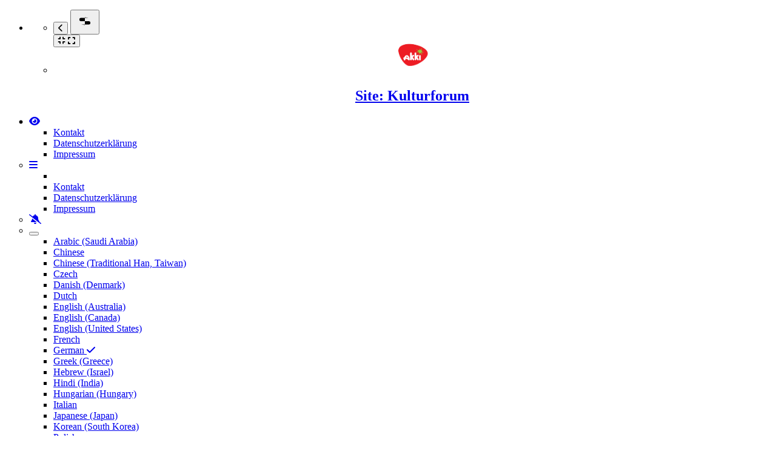

--- FILE ---
content_type: text/html; charset=UTF-8
request_url: http://www.akki-mediathek.de/cat/dusseldorfchen
body_size: 20734
content:
<!-- Layout organizeHTML start -->
<!DOCTYPE html><html lang="de"><head><title>Düsseldörfchen &middot; Kulturforum &middot; Düsseldörfchen &middot;  &middot; dusseldorfchen &middot; Kulturforum</title>     <script class="doNotSepareteTag" src="http://www.akki-mediathek.de/view/js/swRegister.js?cache=1756703187_1756703187&webSiteRootURL=http%3A%2F%2Fwww.akki-mediathek.de%2F" type="text/javascript"></script>
<meta charset="utf-8">
<meta http-equiv="X-UA-Compatible" content="IE=edge">
<meta name="viewport" content="width=device-width, initial-scale=1">
<meta name="device_id" content="004e4516-3c11-4d12-b9fb-73518767e8e3">
<meta name="keywords" content="AVideo, videos, live, movies">
<meta name="msapplication-TileImage" content="http://www.akki-mediathek.de/videos/favicon.png?cache=1623937617_1756585630">
<meta name="robots" content="index, follow" />
<meta name="description" content="Düsseldörfchendusseldorfchen"> 
 <!-- showCustomCSS is empty -->
<script class="doNotSepareteTag">
 var useIframe = false;
 var webSiteRootURL = 'http://www.akki-mediathek.de/';
 var my_users_id = 0;
 var my_identification = "Unbekannter Benutzer";
 var mediaId = 0;
 var player;
 var isCurrentThemeDark = 0;
 var externalReferrer = '';
</script>
<!-- videojs-vr is disabled -->
<!-- OpenGraph Category -->
<!-- OpenGraph -->
<meta property="og:logo" content="http://www.akki-mediathek.de/videos/userPhoto/logo.png?cache=1623937617_1756586080" />
<meta property="ya:ovs:adult"          content="no" />
<meta property='og:image' content='http://www.akki-mediathek.de/videos/cache/og_200X200.jpg?cache=1760696222_1760696222' />
<meta property='og:image:secure_url' content='http://www.akki-mediathek.de/videos/cache/og_200X200.jpg?cache=1760696222_1760696222' />
<meta name="twitter:image" content="http://www.akki-mediathek.de/videos/cache/og_200X200.jpg?cache=1760696222_1760696222"/>
<meta property='og:image:width' content='180' />
<meta property='og:image:height' content='180' />
<meta property='og:image:type' content='image/jpeg' />
<meta property='og:type' content='website' />
<meta property="og:title" content="Düsseldörfchen" />
<meta name="twitter:title" content="Düsseldörfchen"/>
<meta property="og:description" content="Düsseldörfchen" />
<meta name="twitter:description" content="Düsseldörfchen"/>
<meta property='og:url' content='http://www.akki-mediathek.de/cat/dusseldorfchen' />
<meta name="twitter:url" content="http://www.akki-mediathek.de/cat/dusseldorfchen"/>
<!-- we could not get the source file -->
<meta property="og:video"            content="http://www.akki-mediathek.de/cat/dusseldorfchen" />
<meta property="og:video:secure_url" content="http://www.akki-mediathek.de/cat/dusseldorfchen" />
<meta name="twitter:card" content="summary" />
<meta property="twitter:site" content="@kulturforumakki-evde" />
<meta property="og:site_name" content="Düsseldörfchen">
<link href="http://www.akki-mediathek.de/view/bootstrap/css/bootstrap.min.css?cache=1756703186_1756703186" rel="stylesheet" type="text/css"/>
<link href="http://www.akki-mediathek.de/view/css/custom/default.css?cache=1756703187_1756703187" rel="stylesheet" type="text/css" id="customCSS" />
<link href="http://www.akki-mediathek.de/view/css/navbar.css?cache=1756703187_1756703187" rel="stylesheet" type="text/css" />
<link href="http://www.akki-mediathek.de/plugin/Gallery/style.css?cache=1756703182_1756703182" rel="stylesheet" type="text/css"/>
<link href="http://www.akki-mediathek.de/node_modules/animate.css/animate.min.css?cache=1756703179_1756703179" rel="stylesheet" type="text/css"  rel="preload" media="print" as="style" onload="this.media='all'"  />
<link href="http://www.akki-mediathek.de/view/css/main.css?cache=1756703187_1756703187" rel="stylesheet" type="text/css" />
<link rel="manifest" href="http://www.akki-mediathek.de/manifest.json">
<link rel="apple-touch-icon" sizes="180x180" href="http://www.akki-mediathek.de/videos/favicon.png?cache=1623937617_1756585630">
<link rel="shortcut icon" href="http://www.akki-mediathek.de/videos/favicon.ico?cache=1623937617_1756585630" sizes="16x16,24x24,32x32,48x48,144x144">
<link href="http://www.akki-mediathek.de/node_modules/@fortawesome/fontawesome-free/css/all.min.css?cache=1756703179_1756703179" rel="stylesheet" type="text/css"  rel="preload" media="print" as="style" onload="this.media='all'"  />
<link href="http://www.akki-mediathek.de/plugin/TopMenu/style.css?cache=1756703182_1756703182" rel="stylesheet" type="text/css"  rel="preload" media="print" as="style" onload="this.media='all'" />
<link href="http://www.akki-mediathek.de/plugin/Live/view/live.css?cache=1756703182_1756703182" rel="stylesheet" type="text/css"  rel="preload" media="print" as="style" onload="this.media='all'" />
<link href="http://www.akki-mediathek.de/plugin/UserNotifications/style.css?cache=1756703182_1756703182" rel="stylesheet" type="text/css"  rel="preload" media="print" as="style" onload="this.media='all'" />
<link href="http://www.akki-mediathek.de/oembed/?format=json&url=http%3A%2F%2Fwww.akki-mediathek.de%2Fview%2F%3FcatName%3Ddusseldorfchen" rel="alternate" type="application/json+oembed" />
<link href="http://www.akki-mediathek.de/oembed/?format=xml&url=http%3A%2F%2Fwww.akki-mediathek.de%2Fview%2F%3FcatName%3Ddusseldorfchen" rel="alternate" type="application/xml+oembed" />
<link rel='image_src' href='http://www.akki-mediathek.de/videos/cache/og_200X200.jpg?cache=1760696222_1760696222' />
<link rel="canonical" href="http://www.akki-mediathek.de/cat/dusseldorfchen" />
<link rel="prefetch" href="http://www.akki-mediathek.de/videos/video731103318_fcc0/video731103318_fcc0_thumbsV2_jpg.webp?cache=1756703951_1756703951" />
<link rel="prefetch" href="http://www.akki-mediathek.de/videos/video731103318_fcc0/video731103318_fcc0.webp?cache=1722422004_1756586146" />
<link href="http://www.akki-mediathek.de/plugin/TopMenu/float.css?cache=1756703182_1756703182" rel="stylesheet" type="text/css"  rel="preload" media="print" as="style" onload="this.media='all'" /><style>
 #lds-69726e0c56f30avideoLoader-wrapper { position: fixed; left: 0 !important; width: 100% !important; height: 100% !important; z-index: 1000; margin: 0 !important; } #lds-69726e0c56f30avideoLoader { display: block; position: relative; left: 50%; top: 50%; width: 150px; height: 150px; margin: -175px 0 0 -75px; border-radius: 50%; border: 3px solid transparent; border-top-color: #3498db; -webkit-animation: spin 2s linear infinite; /* Chrome, Opera 15+, Safari 5+ */ animation: spin 2s linear infinite; /* Chrome, Firefox 16+, IE 10+, Opera */ z-index: 1001; -webkit-transition: all 0.3s ease-in-out; transition: all 0.3s ease-in-out; } #lds-69726e0c56f30avideoLoader:before { content: ""; position: absolute; top: 5px; left: 5px; right: 5px; bottom: 5px; border-radius: 50%; border: 3px solid transparent; border-top-color: #e74c3c; -webkit-animation: spin 3s linear infinite; /* Chrome, Opera 15+, Safari 5+ */ animation: spin 3s linear infinite; /* Chrome, Firefox 16+, IE 10+, Opera */ } #lds-69726e0c56f30avideoLoader:after { content: ""; position: absolute; top: 15px; left: 15px; right: 15px; bottom: 15px; border-radius: 50%; border: 3px solid transparent; border-top-color: #f9c922; -webkit-animation: spin 1.5s linear infinite; /* Chrome, Opera 15+, Safari 5+ */ animation: spin 1.5s linear infinite; /* Chrome, Firefox 16+, IE 10+, Opera */ } @-webkit-keyframes spin { 0% { -webkit-transform: rotate(0deg); /* Chrome, Opera 15+, Safari 3.1+ */ -ms-transform: rotate(0deg); /* IE 9 */ transform: rotate(0deg); /* Firefox 16+, IE 10+, Opera */ } 100% { -webkit-transform: rotate(360deg); /* Chrome, Opera 15+, Safari 3.1+ */ -ms-transform: rotate(360deg); /* IE 9 */ transform: rotate(360deg); /* Firefox 16+, IE 10+, Opera */ } } @keyframes spin { 0% { -webkit-transform: rotate(0deg); /* Chrome, Opera 15+, Safari 3.1+ */ -ms-transform: rotate(0deg); /* IE 9 */ transform: rotate(0deg); /* Firefox 16+, IE 10+, Opera */ } 100% { -webkit-transform: rotate(360deg); /* Chrome, Opera 15+, Safari 3.1+ */ -ms-transform: rotate(360deg); /* IE 9 */ transform: rotate(360deg); /* Firefox 16+, IE 10+, Opera */ } } #lds-69726e0c56f30avideoLoader-wrapper .lds-69726e0c56f30avideoLoader-section { position: fixed; top: 0; width: 50%; height: 100%; background: #00000077; z-index: 1000; -webkit-transform: translateX(0); /* Chrome, Opera 15+, Safari 3.1+ */ -ms-transform: translateX(0); /* IE 9 */ transform: translateX(0); /* Firefox 16+, IE 10+, Opera */ } #lds-69726e0c56f30avideoLoader-wrapper .lds-69726e0c56f30avideoLoader-section.section-left { left: 0; } #lds-69726e0c56f30avideoLoader-wrapper .lds-69726e0c56f30avideoLoader-section.section-right { right: 0; } #lds-69726e0c56f30avideoLoader-wrapper .lds-69726e0c56f30avideoLoader-section.section-left { -webkit-transform: translateX(0); /* Chrome, Opera 15+, Safari 3.1+ */ -ms-transform: translateX(0); /* IE 9 */ transform: translateX(0); /* Firefox 16+, IE 10+, Opera */ -webkit-transition: all 0.7s 0.3s cubic-bezier(0.645, 0.045, 0.355, 1.000); transition: all 0.7s 0.3s cubic-bezier(0.645, 0.045, 0.355, 1.000); } #lds-69726e0c56f30avideoLoader-wrapper .lds-69726e0c56f30avideoLoader-section.section-right { -webkit-transform: translateX(0); /* Chrome, Opera 15+, Safari 3.1+ */ -ms-transform: translateX(0); /* IE 9 */ transform: translateX(0); /* Firefox 16+, IE 10+, Opera */ -webkit-transition: all 0.7s 0.3s cubic-bezier(0.645, 0.045, 0.355, 1.000); transition: all 0.7s 0.3s cubic-bezier(0.645, 0.045, 0.355, 1.000); } /* Loaded */ .loaded #lds-69726e0c56f30avideoLoader-wrapper .lds-69726e0c56f30avideoLoader-section.section-left { -webkit-transform: translateX(-100%); /* Chrome, Opera 15+, Safari 3.1+ */ -ms-transform: translateX(-100%); /* IE 9 */ transform: translateX(-100%); /* Firefox 16+, IE 10+, Opera */ } .loaded #lds-69726e0c56f30avideoLoader-wrapper .lds-69726e0c56f30avideoLoader-section.section-right { -webkit-transform: translateX(100%); /* Chrome, Opera 15+, Safari 3.1+ */ -ms-transform: translateX(100%); /* IE 9 */ transform: translateX(100%); /* Firefox 16+, IE 10+, Opera */ } .loaded #lds-69726e0c56f30avideoLoader { opacity: 0; } .loaded #lds-69726e0c56f30avideoLoader-wrapper { visibility: hidden; -webkit-transform: translateY(-100%); /* Chrome, Opera 15+, Safari 3.1+ */ -ms-transform: translateY(-100%); /* IE 9 */ transform: translateY(-100%); /* Firefox 16+, IE 10+, Opera */ -webkit-transition: all 0.3s 1s ease-out; transition: all 0.3s 1s ease-out; } 
    .liveVideo {
        position: relative;
    }
    .liveVideo .liveNow,
    .liveVideo .liveFuture {
        position: absolute;
        bottom: 5px;
        right: 5px;
    }
    #availableLiveStream {
        width: 350px;
        overflow: hidden;
        max-height: 75vh;
        overflow-y: auto;
    }
    #availableLiveStream li a div {
        overflow: hidden;
    }
        #bigVideoCarousel .carousel-indicators .active {
            border-color: #777 !important;
        }
    </style></head><body class="  mainPage"><!-- Plugin::navBar Start --><!-- Plugin::navBar END -->
    <nav class="navbar navbar-default navbar-fixed-top navbar-expand-lg navbar-light bg-light" id="mainNavBar">
        <ul class="items-container">
            <li>
    <ul class="left-side">
        <li style="max-width: 80px; max-height: 35px;">
            <div class="btn-group justified">
                <button type="button" id="menuBackButton" class="btn btn-default" onclick="window.history.back();" data-toggle="tooltip" title="Zurück" data-placement="bottom">
                    <i class="fa-solid fa-chevron-left"></i>
                </button>
                <button type="button" id="buttonMenu" class="btn btn-default pull-left hamburger"  data-toggle="tooltip"  title="Main Menu" data-placement="bottom">
                <svg class="ham hamRotate ham4 " style="" viewBox="0 0 100 100" width="32" onclick="this.classList.toggle('active')">
            <path
                class="line top"
                d="m 70,33 h -40 c 0,0 -8.5,-0.149796 -8.5,8.5 0,8.649796 8.5,8.5 8.5,8.5 h 20 v -20" />
            <path
                class="line middle"
                d="m 70,50 h -40" />
            <path
                class="line bottom"
                d="m 30,67 h 40 c 0,0 8.5,0.149796 8.5,-8.5 0,-8.649796 -8.5,-8.5 -8.5,-8.5 h -20 v 20" />
            </svg>
            </button>
                <button type="button" class="btn btn-default compressMenu" onclick="YPTSidebarCompressToggle();">
                    <i class="fa-solid fa-compress compress" data-toggle="tooltip" title="Compress Menu" data-placement="bottom"></i>
                    <i class="fa-solid fa-expand expand" data-toggle="tooltip" title="Expand Menu" data-placement="bottom"></i>
                </button>
                                    
                            </div>
        </li>
        <li style="width: 100%; text-align: center;">
            <a class="navbar-brand ajaxLoad" id="mainNavbarLogo" href="https://kulturforum.akki-ev.de/">
                <img src="http://www.akki-mediathek.de/videos/userPhoto/logo.png?cache=1623937617_1756586080" alt="Kulturforum" class="img-responsive " width="250" height="70">
                                    <h1 class="hidden">Site: Kulturforum</h1>
                            </a>
        </li>
            </ul>
</li>
            <li id="lastItemOnMenu">
                <div class="pull-right" id="myNavbar">
                    <ul class="right-menus align-center" style="padding-left: 0;">
                        <!-- right menu start -->
        <li class="dropdown visible-lg">
            <a href="#" class=" btn  btn-default btn-light navbar-btn" data-toggle="dropdown" data-toggle="tooltip" title=" " data-placement="bottom">
                                    <i class="fa fa-eye"></i>
                                <span class="hidden-md hidden-sm  hidden-mdx">
                                     </span>
                <b class="caret"></b>
            </a>
            <ul class="dropdown-menu dropdown-menu-right" id="availableLive">
                                    <li style="margin-right: 0;">
                        <a href="https://kulturforum.akki-ev.de/menu/kontakt"  target='_blank' rel='noopener noreferrer' >
                                                        Kontakt                        </a>
                    </li>
                                    <li style="margin-right: 0;">
                        <a href="https://kulturforum.akki-ev.de/menu/datenschutzerkl_rung"  target='_blank' rel='noopener noreferrer' >
                                                        Datenschutzerklärung                        </a>
                    </li>
                                    <li style="margin-right: 0;">
                        <a href="https://kulturforum.akki-ev.de/menu/impressum"  target='_blank' rel='noopener noreferrer' >
                                                        Impressum                        </a>
                    </li>
                            </ul>
        </li>
<!-- This is for smaller screens (the hamburger menu) -->
<div class="hidden-lg">
    <li class="dropdown">
        <a href="#" class="btn btn-default btn-light navbar-btn" data-toggle="dropdown">
            <i class="fas fa-bars"></i> <b class="caret"></b>
        </a>
        <ul class="dropdown-menu dropdown-menu-right">
                            <li class="dropdown-header"> </li>
                                    <li style="margin-right: 0;">
                        <a href="https://kulturforum.akki-ev.de/menu/kontakt"  target='_blank' rel='noopener noreferrer' >
                                                        Kontakt                        </a>
                    </li>
                                    <li style="margin-right: 0;">
                        <a href="https://kulturforum.akki-ev.de/menu/datenschutzerkl_rung"  target='_blank' rel='noopener noreferrer' >
                                                        Datenschutzerklärung                        </a>
                    </li>
                                    <li style="margin-right: 0;">
                        <a href="https://kulturforum.akki-ev.de/menu/impressum"  target='_blank' rel='noopener noreferrer' >
                                                        Impressum                        </a>
                    </li>
                                    </ul>

    </li>
</div>
<!-- right menu start -->



<!-- right menu start -->
<li class="dropdown hasNothingToDelete hasNothingToShow" id="topMenuUserNotifications">    
    <a href="#" class="faa-parent animated-hover btn btn-default btn-light navbar-btn hideWhenHasNothingToShow" data-toggle="dropdown" >
        <i class="fas fa-bell faa-ring" data-toggle="tooltip" title="Notifications" data-placement="bottom" ></i>
        <span class="badge animate_animated animate__bounceIn">0</span>
    </a>
    <div class="hideWhenHasSomethingToShow">
        <a href="#" class="btn btn-default btn-light navbar-btn" data-toggle="dropdown" >
            <i class="fas fa-bell-slash text-muted" data-toggle="tooltip" title="There are no notifications" data-placement="bottom" ></i>
        </a>
    </div>
    <ul class="dropdown-menu dropdown-menu-right dropdown-menu-arrow hideWhenHasNothingToShow">
        <div class="btn-group btn-group-justified">
                        <button class="btn btn-default btn-sm hideWhenHasNothingToDelete" onclick="deleteAllNotifications();" data-toggle="tooltip" title="Delete All Notifications" >
                <i class="fas fa-trash"></i> <span class="hidden-sm hidden-xs">Delete All</span>
            </button>
                </div>
        <div id="userNotificationsFilterButtons">
            
        </div>
        <div class="list-group">
        <div class="priority priority1"></div><div class="priority priority2"></div><div class="priority priority3"></div><div class="priority priority4"></div><div class="priority priority5"></div><div class="priority priority6"></div><div class="priority priority7"></div><div class="priority priority8"></div><div class="priority priority9"></div><div class="priority priority10"></div>        </div>
    </ul>
</li> 
<!-- right menu start -->
<li>
    <div class="navbar-lang-btn">
        <div class="btn-group" id="div_navBarFlag">
            <input type="hidden" name="navBarFlag" value="de" id="navBarFlag"/>
            <button type="button" class="btn btn-default dropdown-toggle " data-toggle="dropdown" aria-expanded="true">
                <span class="flag"><i class="selectedflagicon flagstrap-icon flagstrap-de"></i></span> <span class="caret"></span>
            </button>
            <ul class="dropdown-menu dropdown-menu-right dropdown-menu-arrow" role="menu"><li class="dropdown-submenu ">
                    <a tabindex="-1" rel="nofollow" hreflang="ar_SA" href="http://www.akki-mediathek.de/view/?catName=dusseldorfchen&lang=ar_SA" value="ar_SA" onclick="$('#div_navBarFlag > button > span.flag').html($(this).find('span.flag').html());$('input[name=navBarFlag]').val('ar_SA');">
                        <span class="flag"><i class="flagstrap-icon flagstrap-sa" aria-hidden="true"></i></span> Arabic (Saudi Arabia)</a>
                  </li><li class="dropdown-submenu ">
                    <a tabindex="-1" rel="nofollow" hreflang="zh" href="http://www.akki-mediathek.de/view/?catName=dusseldorfchen&lang=zh" value="zh" onclick="$('#div_navBarFlag > button > span.flag').html($(this).find('span.flag').html());$('input[name=navBarFlag]').val('zh');">
                        <span class="flag"><i class="flagstrap-icon flagstrap-cn" aria-hidden="true"></i></span> Chinese</a>
                  </li><li class="dropdown-submenu ">
                    <a tabindex="-1" rel="nofollow" hreflang="zh_Hant_TW" href="http://www.akki-mediathek.de/view/?catName=dusseldorfchen&lang=zh_Hant_TW" value="zh_Hant_TW" onclick="$('#div_navBarFlag > button > span.flag').html($(this).find('span.flag').html());$('input[name=navBarFlag]').val('zh_Hant_TW');">
                        <span class="flag"><i class="flagstrap-icon flagstrap-tw" aria-hidden="true"></i></span> Chinese (Traditional Han, Taiwan)</a>
                  </li><li class="dropdown-submenu ">
                    <a tabindex="-1" rel="nofollow" hreflang="cs" href="http://www.akki-mediathek.de/view/?catName=dusseldorfchen&lang=cs" value="cs" onclick="$('#div_navBarFlag > button > span.flag').html($(this).find('span.flag').html());$('input[name=navBarFlag]').val('cs');">
                        <span class="flag"><i class="flagstrap-icon flagstrap-cz" aria-hidden="true"></i></span> Czech</a>
                  </li><li class="dropdown-submenu ">
                    <a tabindex="-1" rel="nofollow" hreflang="da_DK" href="http://www.akki-mediathek.de/view/?catName=dusseldorfchen&lang=da_DK" value="da_DK" onclick="$('#div_navBarFlag > button > span.flag').html($(this).find('span.flag').html());$('input[name=navBarFlag]').val('da_DK');">
                        <span class="flag"><i class="flagstrap-icon flagstrap-dk" aria-hidden="true"></i></span> Danish (Denmark)</a>
                  </li><li class="dropdown-submenu ">
                    <a tabindex="-1" rel="nofollow" hreflang="nl" href="http://www.akki-mediathek.de/view/?catName=dusseldorfchen&lang=nl" value="nl" onclick="$('#div_navBarFlag > button > span.flag').html($(this).find('span.flag').html());$('input[name=navBarFlag]').val('nl');">
                        <span class="flag"><i class="flagstrap-icon flagstrap-nl" aria-hidden="true"></i></span> Dutch</a>
                  </li><li class="dropdown-submenu ">
                    <a tabindex="-1" rel="nofollow" hreflang="en_AU" href="http://www.akki-mediathek.de/view/?catName=dusseldorfchen&lang=en_AU" value="en_AU" onclick="$('#div_navBarFlag > button > span.flag').html($(this).find('span.flag').html());$('input[name=navBarFlag]').val('en_AU');">
                        <span class="flag"><i class="flagstrap-icon flagstrap-au" aria-hidden="true"></i></span> English (Australia)</a>
                  </li><li class="dropdown-submenu ">
                    <a tabindex="-1" rel="nofollow" hreflang="en_CA" href="http://www.akki-mediathek.de/view/?catName=dusseldorfchen&lang=en_CA" value="en_CA" onclick="$('#div_navBarFlag > button > span.flag').html($(this).find('span.flag').html());$('input[name=navBarFlag]').val('en_CA');">
                        <span class="flag"><i class="flagstrap-icon flagstrap-ca" aria-hidden="true"></i></span> English (Canada)</a>
                  </li><li class="dropdown-submenu ">
                    <a tabindex="-1" rel="nofollow" hreflang="en_US" href="http://www.akki-mediathek.de/view/?catName=dusseldorfchen&lang=en_US" value="en_US" onclick="$('#div_navBarFlag > button > span.flag').html($(this).find('span.flag').html());$('input[name=navBarFlag]').val('en_US');">
                        <span class="flag"><i class="flagstrap-icon flagstrap-us" aria-hidden="true"></i></span> English (United States)</a>
                  </li><li class="dropdown-submenu ">
                    <a tabindex="-1" rel="nofollow" hreflang="fr" href="http://www.akki-mediathek.de/view/?catName=dusseldorfchen&lang=fr" value="fr" onclick="$('#div_navBarFlag > button > span.flag').html($(this).find('span.flag').html());$('input[name=navBarFlag]').val('fr');">
                        <span class="flag"><i class="flagstrap-icon flagstrap-fr" aria-hidden="true"></i></span> French</a>
                  </li><li class="dropdown-submenu active">
                    <a tabindex="-1" rel="nofollow" hreflang="de" href="http://www.akki-mediathek.de/view/?catName=dusseldorfchen&lang=de" value="de" onclick="$('#div_navBarFlag > button > span.flag').html($(this).find('span.flag').html());$('input[name=navBarFlag]').val('de');">
                        <span class="flag"><i class="flagstrap-icon flagstrap-de" aria-hidden="true"></i></span> German <i class="fas fa-check"></i></a>
                  </li><li class="dropdown-submenu ">
                    <a tabindex="-1" rel="nofollow" hreflang="el_GR" href="http://www.akki-mediathek.de/view/?catName=dusseldorfchen&lang=el_GR" value="el_GR" onclick="$('#div_navBarFlag > button > span.flag').html($(this).find('span.flag').html());$('input[name=navBarFlag]').val('el_GR');">
                        <span class="flag"><i class="flagstrap-icon flagstrap-gr" aria-hidden="true"></i></span> Greek (Greece)</a>
                  </li><li class="dropdown-submenu ">
                    <a tabindex="-1" rel="nofollow" hreflang="he_IL" href="http://www.akki-mediathek.de/view/?catName=dusseldorfchen&lang=he_IL" value="he_IL" onclick="$('#div_navBarFlag > button > span.flag').html($(this).find('span.flag').html());$('input[name=navBarFlag]').val('he_IL');">
                        <span class="flag"><i class="flagstrap-icon flagstrap-il" aria-hidden="true"></i></span> Hebrew (Israel)</a>
                  </li><li class="dropdown-submenu ">
                    <a tabindex="-1" rel="nofollow" hreflang="hi_IN" href="http://www.akki-mediathek.de/view/?catName=dusseldorfchen&lang=hi_IN" value="hi_IN" onclick="$('#div_navBarFlag > button > span.flag').html($(this).find('span.flag').html());$('input[name=navBarFlag]').val('hi_IN');">
                        <span class="flag"><i class="flagstrap-icon flagstrap-in" aria-hidden="true"></i></span> Hindi (India)</a>
                  </li><li class="dropdown-submenu ">
                    <a tabindex="-1" rel="nofollow" hreflang="hu_HU" href="http://www.akki-mediathek.de/view/?catName=dusseldorfchen&lang=hu_HU" value="hu_HU" onclick="$('#div_navBarFlag > button > span.flag').html($(this).find('span.flag').html());$('input[name=navBarFlag]').val('hu_HU');">
                        <span class="flag"><i class="flagstrap-icon flagstrap-hu" aria-hidden="true"></i></span> Hungarian (Hungary)</a>
                  </li><li class="dropdown-submenu ">
                    <a tabindex="-1" rel="nofollow" hreflang="it" href="http://www.akki-mediathek.de/view/?catName=dusseldorfchen&lang=it" value="it" onclick="$('#div_navBarFlag > button > span.flag').html($(this).find('span.flag').html());$('input[name=navBarFlag]').val('it');">
                        <span class="flag"><i class="flagstrap-icon flagstrap-it" aria-hidden="true"></i></span> Italian</a>
                  </li><li class="dropdown-submenu ">
                    <a tabindex="-1" rel="nofollow" hreflang="ja_JP" href="http://www.akki-mediathek.de/view/?catName=dusseldorfchen&lang=ja_JP" value="ja_JP" onclick="$('#div_navBarFlag > button > span.flag').html($(this).find('span.flag').html());$('input[name=navBarFlag]').val('ja_JP');">
                        <span class="flag"><i class="flagstrap-icon flagstrap-jp" aria-hidden="true"></i></span> Japanese (Japan)</a>
                  </li><li class="dropdown-submenu ">
                    <a tabindex="-1" rel="nofollow" hreflang="ko_KR" href="http://www.akki-mediathek.de/view/?catName=dusseldorfchen&lang=ko_KR" value="ko_KR" onclick="$('#div_navBarFlag > button > span.flag').html($(this).find('span.flag').html());$('input[name=navBarFlag]').val('ko_KR');">
                        <span class="flag"><i class="flagstrap-icon flagstrap-kr" aria-hidden="true"></i></span> Korean (South Korea)</a>
                  </li><li class="dropdown-submenu ">
                    <a tabindex="-1" rel="nofollow" hreflang="pl" href="http://www.akki-mediathek.de/view/?catName=dusseldorfchen&lang=pl" value="pl" onclick="$('#div_navBarFlag > button > span.flag').html($(this).find('span.flag').html());$('input[name=navBarFlag]').val('pl');">
                        <span class="flag"><i class="flagstrap-icon flagstrap-pl" aria-hidden="true"></i></span> Polish</a>
                  </li><li class="dropdown-submenu ">
                    <a tabindex="-1" rel="nofollow" hreflang="pt" href="http://www.akki-mediathek.de/view/?catName=dusseldorfchen&lang=pt" value="pt" onclick="$('#div_navBarFlag > button > span.flag').html($(this).find('span.flag').html());$('input[name=navBarFlag]').val('pt');">
                        <span class="flag"><i class="flagstrap-icon flagstrap-pt" aria-hidden="true"></i></span> Portuguese</a>
                  </li><li class="dropdown-submenu ">
                    <a tabindex="-1" rel="nofollow" hreflang="pt_BR" href="http://www.akki-mediathek.de/view/?catName=dusseldorfchen&lang=pt_BR" value="pt_BR" onclick="$('#div_navBarFlag > button > span.flag').html($(this).find('span.flag').html());$('input[name=navBarFlag]').val('pt_BR');">
                        <span class="flag"><i class="flagstrap-icon flagstrap-br" aria-hidden="true"></i></span> Portuguese (Brazil)</a>
                  </li><li class="dropdown-submenu ">
                    <a tabindex="-1" rel="nofollow" hreflang="ru" href="http://www.akki-mediathek.de/view/?catName=dusseldorfchen&lang=ru" value="ru" onclick="$('#div_navBarFlag > button > span.flag').html($(this).find('span.flag').html());$('input[name=navBarFlag]').val('ru');">
                        <span class="flag"><i class="flagstrap-icon flagstrap-ru" aria-hidden="true"></i></span> Russian</a>
                  </li><li class="dropdown-submenu ">
                    <a tabindex="-1" rel="nofollow" hreflang="sl_SI" href="http://www.akki-mediathek.de/view/?catName=dusseldorfchen&lang=sl_SI" value="sl_SI" onclick="$('#div_navBarFlag > button > span.flag').html($(this).find('span.flag').html());$('input[name=navBarFlag]').val('sl_SI');">
                        <span class="flag"><i class="flagstrap-icon flagstrap-si" aria-hidden="true"></i></span> Slovenian (Slovenia)</a>
                  </li><li class="dropdown-submenu ">
                    <a tabindex="-1" rel="nofollow" hreflang="es" href="http://www.akki-mediathek.de/view/?catName=dusseldorfchen&lang=es" value="es" onclick="$('#div_navBarFlag > button > span.flag').html($(this).find('span.flag').html());$('input[name=navBarFlag]').val('es');">
                        <span class="flag"><i class="flagstrap-icon flagstrap-es" aria-hidden="true"></i></span> Spanish</a>
                  </li><li class="dropdown-submenu ">
                    <a tabindex="-1" rel="nofollow" hreflang="es_CL" href="http://www.akki-mediathek.de/view/?catName=dusseldorfchen&lang=es_CL" value="es_CL" onclick="$('#div_navBarFlag > button > span.flag').html($(this).find('span.flag').html());$('input[name=navBarFlag]').val('es_CL');">
                        <span class="flag"><i class="flagstrap-icon flagstrap-cl" aria-hidden="true"></i></span> Spanish (Chile)</a>
                  </li><li class="dropdown-submenu ">
                    <a tabindex="-1" rel="nofollow" hreflang="sv_SE" href="http://www.akki-mediathek.de/view/?catName=dusseldorfchen&lang=sv_SE" value="sv_SE" onclick="$('#div_navBarFlag > button > span.flag').html($(this).find('span.flag').html());$('input[name=navBarFlag]').val('sv_SE');">
                        <span class="flag"><i class="flagstrap-icon flagstrap-se" aria-hidden="true"></i></span> Swedish (Sweden)</a>
                  </li><li class="dropdown-submenu ">
                    <a tabindex="-1" rel="nofollow" hreflang="th" href="http://www.akki-mediathek.de/view/?catName=dusseldorfchen&lang=th" value="th" onclick="$('#div_navBarFlag > button > span.flag').html($(this).find('span.flag').html());$('input[name=navBarFlag]').val('th');">
                        <span class="flag"><i class="flagstrap-icon flagstrap-th" aria-hidden="true"></i></span> Thai</a>
                  </li><li class="dropdown-submenu ">
                    <a tabindex="-1" rel="nofollow" hreflang="tr" href="http://www.akki-mediathek.de/view/?catName=dusseldorfchen&lang=tr" value="tr" onclick="$('#div_navBarFlag > button > span.flag').html($(this).find('span.flag').html());$('input[name=navBarFlag]').val('tr');">
                        <span class="flag"><i class="flagstrap-icon flagstrap-tr" aria-hidden="true"></i></span> Turkish</a>
                  </li></ul></div>
    </div>
</li>
                    </ul>
                </div>
                <div class="pull-right">
                    <button type="button" id="buttonMyNavbar" class="btn btn-default hamburger">
                <svg class="ham hamRotate ham4 " style="" viewBox="0 0 100 100" width="32" onclick="this.classList.toggle('active')">
            <path
                class="line top"
                d="m 70,33 h -40 c 0,0 -8.5,-0.149796 -8.5,8.5 0,8.649796 8.5,8.5 8.5,8.5 h 20 v -20" />
            <path
                class="line middle"
                d="m 70,50 h -40" />
            <path
                class="line bottom"
                d="m 30,67 h 40 c 0,0 8.5,0.149796 8.5,-8.5 0,-8.649796 -8.5,-8.5 -8.5,-8.5 h -20 v 20" />
            </svg>
            </button>
                </div>
                
    <div class="navbar-header pull-right" id="navbarRightProfile" data-toggle="tooltip" data-html="true" title="Anmeldung" data-placement="left" >
        <ul >
            <li class="rightProfile" >
                <div class="btn-group" id="rightProfileBtnGroup" >
                                            <a class="btn btn-default navbar-btn line_155" href="http://www.akki-mediathek.de/user"
                           id="rightLoginButton" style="min-height:34px; padding: 6px 12px; border-width: 1px;"
                           data-html="true" title="Anmeldung" data-placement="left">
                            <i class="fas fa-sign-in-alt"></i>
                        </a>
                                    </div>

            </li>
        </ul>
    </div>
            </li>
        </ul>
        <div id="sidebar" class="list-group-item" style="display: none;">
    <div id="sideBarContainer">
        <ul class="nav navbar btn-group-vertical" style="width:100%;">

                            <li>
                    <div>
                        <a href="http://www.akki-mediathek.de/" class="btn btn-primary btn-block  " style="border-radius: 4px 4px 0 0;">
                            <i class="fa-solid fa-house"></i>
                            <span class="menuLabel">
                                Startseite                            </span>
                        </a>
                    </div>
                </li>
                            <li>

                    <div>
                        <a href="http://www.akki-mediathek.de/trending" class="btn btn-primary btn-block " style="border-radius:  0 0 4px 4px;">
                            <i class="fas fa-fire"></i>
                            <span class="menuLabel">
                                Gerade beliebt                            </span>
                        </a>

                    </div>
                </li>
                                <li>
                        <hr>
                    </li>
                    <li>
                        <div>
                            <a href="http://www.akki-mediathek.de/user" class="btn btn-success btn-block line_285">
                                <i class="fas fa-sign-in-alt"></i>
                                <span class="menuLabel">
                                    Anmeldung                                </span>
                            </a>
                        </div>
                    </li>
                

            <!-- left menu start -->
    <li>
        <hr>
        <strong class="text-danger hideIfCompressed">
                            <i class="fas fa-info-circle"></i> 
                            Akki e.V.        </strong>
    </li>
            <li>
            <a  href="http://www.akki-mediathek.de/menu/kontakt"  >
                                <span class="menuLabel">
                    Kontakt                </span>
            </a>
        </li>            
                <li>
            <a  href="http://www.akki-mediathek.de/menu/datenschutzerkl_rung"  >
                                <span class="menuLabel">
                    Datenschutzerklärung                </span>
            </a>
        </li>            
                <li>
            <a  href="http://www.akki-mediathek.de/menu/impressum"  >
                                <span class="menuLabel">
                    Impressum                </span>
            </a>
        </li>            
         
<!-- left menu end -->       

                            <li>
                    <hr>
                </li>
                <li class="nav-item active">
                    <a class="nav-link " href="http://www.akki-mediathek.de/?type=all">
                        <i class="fa-solid fa-star"></i>
                        <span class="menuLabel">
                            Audio und Video                        </span>
                    </a>
                </li>
                <li class="nav-item ">
                    <a class="nav-link " href="http://www.akki-mediathek.de/videoOnly">
                        <i class="fa-solid fa-video"></i>
                        <span class="menuLabel">
                            Videos                        </span>
                    </a>
                </li>
                <li class="nav-item ">
                    <a class="nav-link" href="http://www.akki-mediathek.de/audioOnly">
                        <i class="fa-solid fa-headphones"></i>
                        <span class="menuLabel">
                            Audio                        </span>
                    </a>
                </li>
            
                            <!-- Channels -->
                <li>
                    <hr>
                </li>
                <li>
                    <strong class="text-danger hideIfCompressed">Kanäle</strong>
                </li>
                <li>
                    <a href="#" onclick="avideoModalIframeFull(webSiteRootURL + 'channels');
                                return false;">
                        <i class="fa fa-search"></i>
                        <span class="menuLabel">
                            Kanäle durchsuchen                        </span>
                    </a>
                </li>
                                <li>
                    <hr>
                </li>
                <!-- categories -->
                <li>
                    <strong>
                        <a href="#" onclick="avideoModalIframeFull(webSiteRootURL + 'listCategories');
                                    return false;" class="text-danger">
                            <span class="menuLabel">
                                Kategorien                            </span>
                        </a>
                    </strong>
                </li>
                <!-- categories found 16 --><li class="navsub-toggle "><a href="http://www.akki-mediathek.de/cat/akkitv" ><span class="fa fa-tv"></span>
                        <span class="menuLabel">AkkiTV</span> <span class="badge hideIfCompressed">29</span></a></li><li class="navsub-toggle "><a href="http://www.akki-mediathek.de/cat/allgemein" ><span class="fab fa-adn"></span>
                        <span class="menuLabel">Allgemein</span> <span class="badge hideIfCompressed">3</span></a></li><li class="navsub-toggle "><a href="http://www.akki-mediathek.de/cat/ausstellung" ><span class="fa fa-hand-point-right"></span>
                        <span class="menuLabel">Ausstellung</span> <span class="badge hideIfCompressed">10</span></a></li><li class="navsub-toggle "><a href="http://www.akki-mediathek.de/cat/die-akki-reporter" ><span class="fa fa-bullhorn"></span>
                        <span class="menuLabel">Die Akki-Reporter</span> <span class="badge hideIfCompressed">18</span></a></li><li class="navsub-toggle "><a href="http://www.akki-mediathek.de/cat/digital-workshops" ><span class="fa fa-at"></span>
                        <span class="menuLabel">Digital Workshops</span> <span class="badge hideIfCompressed">5</span></a></li><li class="navsub-toggle active"><a href="http://www.akki-mediathek.de/cat/dusseldorfchen" ><span class="fa fa-city"></span>
                        <span class="menuLabel">Düsseldörfchen</span> <span class="badge hideIfCompressed">7</span></a></li><li class="navsub-toggle "><a href="http://www.akki-mediathek.de/cat/externe-projekte" ><span class="fa fa-building"></span>
                        <span class="menuLabel">externe Projekte</span> <span class="badge hideIfCompressed">1</span></a></li><li class="navsub-toggle "><a href="http://www.akki-mediathek.de/cat/film-projekte" ><span class="fa fa-folder"></span>
                        <span class="menuLabel">Film-Projekte</span> <span class="badge hideIfCompressed">34</span></a></li><li class="navsub-toggle "><a href="http://www.akki-mediathek.de/cat/hoerspiele" ><span class="fa fa-folder"></span>
                        <span class="menuLabel">Hoerspiele</span> <span class="badge hideIfCompressed">4</span></a></li><li class="navsub-toggle "><a href="http://www.akki-mediathek.de/cat/kostumfundus" ><span class="fa fa-crown"></span>
                        <span class="menuLabel">Kostümfundus</span> <span class="badge hideIfCompressed">1</span></a></li><li class="navsub-toggle "><a href="http://www.akki-mediathek.de/cat/kulturforum-oberbilk" ><span class="fa fa-chalkboard-teacher"></span>
                        <span class="menuLabel">Kulturforum Oberbilk</span> <span class="badge hideIfCompressed">42</span></a></li><li class="navsub-toggle "><a href="http://www.akki-mediathek.de/cat/lichtspektakel" ><span class="fas fa-film"></span>
                        <span class="menuLabel">Lichtspektakel</span> <span class="badge hideIfCompressed">9</span></a></li><li class="navsub-toggle "><a href="http://www.akki-mediathek.de/cat/move-on" ><span class="fab fa-fort-awesome-alt"></span>
                        <span class="menuLabel">Move On</span> <span class="badge hideIfCompressed">4</span></a></li><li class="navsub-toggle "><a href="http://www.akki-mediathek.de/cat/newcomer" ><span class="fa fa-assistive-listening-systems"></span>
                        <span class="menuLabel">Newcomer</span> <span class="badge hideIfCompressed">2</span></a></li><li class="navsub-toggle "><a href="http://www.akki-mediathek.de/cat/vergangenes" ><span class="fa fa-archive"></span>
                        <span class="menuLabel">Vergangenes</span> <span class="badge hideIfCompressed">11</span></a></li><li class="navsub-toggle "><a href="http://www.akki-mediathek.de/cat/zoom-ran-" ><span class="fa fa-folder"></span>
                        <span class="menuLabel">Zoom Ran!</span> <span class="badge hideIfCompressed">15</span></a></li>
            <!-- categories END -->

            <li>
                <hr>
            </li>
                            <li class="nav-item A2HSInstall" style="display: none;">
                    <a class="nav-link" href="#" onclick="A2HSInstall();
                                return false;">
                        <i class="fas fa-arrow-alt-circle-down"></i>
                        <span class="menuLabel">
                            Install                        </span>
                    </a>
                </li>
                            <li class="nav-item">
                    <a class="nav-link" href="#" onclick="avideoModalIframeFull(webSiteRootURL + 'playLink');
                                return false;">
                        <i class="fas fa-play-circle"></i>
                        <span class="menuLabel">
                            Play a Link                        </span>
                    </a>
                </li>
                            <li>
                    <a href="#" onclick="avideoModalIframeFull(webSiteRootURL + 'help');
                                return false;">
                        <i class="fa-solid fa-circle-question"></i>
                        <span class="menuLabel">
                            Hilfe                        </span>
                    </a>
                </li>
                            <li>
                    <a href="#" onclick="avideoModalIframeFull(webSiteRootURL + 'about');
                                return false;">
                        <i class="fa-solid fa-circle-info"></i>
                        <span class="menuLabel">
                            Über                        </span>
                    </a>
                </li>
                            <li>
                    <a href="#" onclick="avideoModalIframeFull(webSiteRootURL + 'contact');
                                return false;">
                        <i class="fa-solid fa-comment"></i>
                        <span class="menuLabel">
                            Kontakt                        </span>
                    </a>
                </li>
                    </ul>
    </div>
    <!--
    <div style="position: absolute; top: 55px; right:-19px;" onclick="YPTSidebarCompressToggle();">
        <button class="btn btn-default btn-lg compressMenu" style="
                                                                padding: 6px 3px;
                                                                border-radius: 0 20px 20px 0;
                                                                border-left: none;
                                                                border-left-width: initial;
                                                                border-left-style: none;
                                                            ">
            <i class="fa-solid fa-chevron-right expand" data-toggle="tooltip" title="Expand Menu" data-placement="right"></i>
            <i class="fa-solid fa-chevron-left compress" data-toggle="tooltip" title="Compress Menu" data-placement="right"></i>
        </button>
    </div>
            -->
</div>

    </nav>
    
<!-- navBarAfter start --><!-- navBarAfter end --><div class="container-fluid gallery avideoLoadPage">
    <!-- getAdsLeaderBoardTop is empty -->    <div class="panel panel-default">
        <div class="panel-body" style="overflow: hidden;">
            <!-- category images  assets invalid categories_id=27 -->
<div class="row mainArea">
    <!-- searchOnChannels --><!-- BigVideoLive is disabled -->    

    <div class="clearfix" style="margin: 5px 0 20px 0;">
        <div id="bigVideoCarousel" class=" " data-ride="carousel">
                        <!-- Wrapper for slides -->
            <div class="">
                                    <div class="item active">
                        <div class="clear clearfix">
                            <div class="row thumbsImage">
                                <div class="col-sm-5">
                                    <div class="thumbsImageContainer ">
                    <div class="aspectRatio16_9"><a videos_id="339"
                    href="http://www.akki-mediathek.de/channel/5ea192b1b2264/video/339/die-artefakte-von-dusseldorp"
                    embed="http://www.akki-mediathek.de/channel/5ea192b1b2264/videoEmbed/339/die-artefakte-von-dusseldorp"
                    title="Die Artefakte von Dusseldorp" alternativeLink="" class="ajaxLoad"><div class="thumbsImage"><img style="" alt="Die Artefakte von Dusseldorp" title="Die Artefakte von Dusseldorp" id="thumbsJPG69726e0c2acaf" class="thumbsJPG img img-responsive" width="250" height="140"  src="http://www.akki-mediathek.de/videos/video731103318_fcc0/video731103318_fcc0_thumbsV2_jpg.webp?cache=1756703951_1756703951" />
<img style="position: absolute; top: 0;" alt="Die Artefakte von Dusseldorp" title="Die Artefakte von Dusseldorp" id="thumbsGIF69726e0c2acaf" class="thumbsGIF img img-responsive " width="640" height="360"  src="http://www.akki-mediathek.de/videos/video731103318_fcc0/video731103318_fcc0.webp?cache=1722422004_1756586146" />
</div><time class="duration" itemprop="duration" datetime="PT0H32M15S" >0:32:15</time></a></div><div class="progress"><div class="progress-bar progress-bar-danger" role="progressbar" style="width: 0%;" aria-valuenow="0" aria-valuemin="0" aria-valuemax="100"></div></div><!-- getVideoImagewithHoverAnimationFromVideosId generatePlaylistButtons --><!-- getVideoImagewithHoverAnimationFromVideosId --><div class="galleryVideoButtons animate__animated animate__flipInY" style="-webkit-animation-delay: 0s; animation-delay: 0s;"><div class="clearfix"></div></div>
                </div>                                                                    </div>
                                <div class="col-sm-7">
                                    <div class="">
                                        <a class="h6 galleryLink " videos_id="339" href="http://www.akki-mediathek.de/channel/5ea192b1b2264/video/339/die-artefakte-von-dusseldorp" embed="http://www.akki-mediathek.de/channel/5ea192b1b2264/videoEmbed/339/die-artefakte-von-dusseldorp" title="Die Artefakte von Dusseldorp">
                                            <h2 style="margin: 5px 0; padding: 5px 0;">Die Artefakte von Dusseldorp</h2>
                                        </a>
                                        <div class="descriptionArea">
                                            <div class="descriptionAreaPreContent">
                                                <div class="descriptionAreaContent">
                                                    
<p>Eine Hörspielproduktion des Düsseldörfchen Tonstudio aus dem Jahr 2024.</p>
                                                </div>
                                            </div>
                                            <button onclick="$(this).closest('.descriptionArea').toggleClass('expanded');" class="btn btn-xs btn-default descriptionAreaShowMoreBtn" style="display: none; ">
                                                <span class="showMore"><i class="fas fa-caret-down"></i> Zeige mehr</span>
                                                <span class="showLess"><i class="fas fa-caret-up"></i> Zeige weniger</span>
                                            </button>
                                        </div>
                                        <div class="galeryDetails">
                                            <div class="galleryTags">
                                                                                                                                            </div>

                                            <div class=""  data-toggle="tooltip" title="Jetzt schauen zu" style="" ><i class="fa fa-eye"></i> <b class="total_on total_on_videos_id_339 liveUsersOnline"><i class="fas fa-circle-notch fa-spin"></i></b></div><div class=""  data-toggle="tooltip" title="Alle Ansichten" ><i class="fa fa-user"></i> <b class="views_on_total_on_videos_id_339 liveUsersViews">5145</b></div>                                                                                            <div>
                                                    <i class="far fa-clock"></i>
                                                    Vor 1 Jahr                                                </div>
                                                                                                                                        <div>
                                                    <a href="http://www.akki-mediathek.de/channel/5ea192b1b2264">
                                                        <i class="fa fa-user"></i>
                                                        Akki                                                    </a>
                                                </div>
                                                                                                                                    <!-- invalid trailer URL --><!-- action menu start -->

<!-- action menu typeActionMenuCustomURL start -->

<!-- action menu typeActionMenuCustomURLForLoggedUsers end -->

<!-- action menu typeActionMenuCustomURLForUsersThatCanNotWatchVideo start -->
<!-- action menu end -->                                                                                    </div>
                                    </div>
                                    <div class="">
                                                                            </div>
                                </div>
                            </div>
                        </div>
                    </div>
                            </div>
        </div>
    </div>
<center style="margin:5px;"></center><!-- mainAreaCategory.php --><!-- empty showCategoryLiveRow on category Live --><!-- currPage=1 page=1 line=32 -->    <!-- mainAreaCategory.php -->
    <div class="clear clearfix" id="Divdusseldorfchen">
                    <h3 class="galleryTitle">
                <a href="http://www.akki-mediathek.de/cat/dusseldorfchen">
                    <i class="fa fa-city"></i> Düsseldörfchen                </a>
                            </h3>
                <div class="DivdusseldorfchenSection">
                <!-- createGallerySection -->
    <div class=" col-lg-2 col-md-4 col-sm-6 col-xs-12 galleryVideo galleryVideo373 fixPadding" style="z-index: 1000; min-height: 175px;">
        <div class="thumbsImageContainer ">
                    <div class="aspectRatio16_9"><a videos_id="373"
                    href="http://www.akki-mediathek.de/channel/5ea192b1b2264/audio/373/best-of-dusseldorfchen-tonstudio"
                    embed="http://www.akki-mediathek.de/channel/5ea192b1b2264/audioEmbed/373/best-of-dusseldorfchen-tonstudio"
                    title="Best of Düsseldörfchen-Tonstudio" alternativeLink="" class="ajaxLoad"><div class="thumbsImage"><img style="" alt="Best of Düsseldörfchen-Tonstudio" title="Best of Düsseldörfchen-Tonstudio" id="thumbsJPG69726e0c38ec0" class="thumbsJPG img img-responsive" width="248" height="140"  src="http://www.akki-mediathek.de/videos/audio_250805102900_30ff/audio_250805102900_30ff_thumbsV2_jpg.webp?cache=1757425015_1757425015" />
<img style="position: absolute; top: 0;" alt="Best of Düsseldörfchen-Tonstudio" title="Best of Düsseldörfchen-Tonstudio" id="thumbsGIF69726e0c38ec0" class="thumbsGIF img img-responsive " width="320" height="180"  src="http://www.akki-mediathek.de/view/img/video-placeholder-gray.webp?cache=1756703187_1756703187" data-src="http://www.akki-mediathek.de/videos/audio_250805102900_30ff/audio_250805102900_30ff.webp?cache=1754389741_1756585630" />
</div><time class="duration" itemprop="duration" datetime="PT0H23M32S" >0:23:32</time></a></div><div class="progress"><div class="progress-bar progress-bar-danger" role="progressbar" style="width: 0%;" aria-valuenow="0" aria-valuemin="0" aria-valuemax="100"></div></div><!-- getVideoImagewithHoverAnimationFromVideosId generatePlaylistButtons --><!-- getVideoImagewithHoverAnimationFromVideosId --><div class="galleryVideoButtons animate__animated animate__flipInY" style="-webkit-animation-delay: 0s; animation-delay: 0s;"><div class="clearfix"></div></div><strong class="title">Best of Düsseldörfchen-Tonstudio</strong>
                </div>                    <div class="galeryDetailsContent clearfix">
                <div class="clearfix"></div>
                                    <a href="http://www.akki-mediathek.de/channel/5ea192b1b2264" class=" pull-left " data-toggle="tooltip" title="Akki">
                        <img src="http://www.akki-mediathek.de/videos/userPhoto/photo4.png?cache=1769088091_1769088091" class="img img-responsive  img-rounded pull-left channelPhoto" />
                    </a>
                                    <!-- Dropdown trigger -->
                    <div class="dropdown pull-right">
                        <!-- Dropdown Menu -->
                        <div class="dropdown-menu" id="videoButtonOptions">
                            <!-- invalid trailer URL --><!-- action menu start -->

<!-- action menu typeActionMenuCustomURL start -->

<!-- action menu typeActionMenuCustomURLForLoggedUsers end -->

<!-- action menu typeActionMenuCustomURLForUsersThatCanNotWatchVideo start -->
<!-- action menu end -->                        </div>
                        <!-- Trigger button -->
                        <button class="btn btn-link btn-xs dropdown-toggle" type="button" data-toggle="dropdown">
                            <i class="fas fa-ellipsis-v"></i>
                        </button>
                    </div>
                                <div class="pull-left channelPhotoDescription">
                    <div class="galeryDetails pull-left">
                        <div class="galleryTags  pull-left">
                            <!-- category tags -->
                                <!-- plugins tags -->
        <!-- end plugins tags -->
                            <!-- end category tags -->
                        </div>
                        <div class=""  data-toggle="tooltip" title="Jetzt schauen zu" style="" ><i class="fa fa-eye"></i> <b class="total_on total_on_videos_id_373 liveUsersOnline"><i class="fas fa-circle-notch fa-spin"></i></b></div><div class=""  data-toggle="tooltip" title="Alle Ansichten" ><i class="fa fa-user"></i> <b class="views_on_total_on_videos_id_373 liveUsersViews">258</b></div>                    </div>
                    <div class="clearfix"></div>

                                            <div class="videoChannel pull-left">
                            <a href="http://www.akki-mediathek.de/channel/5ea192b1b2264">
                                Akki                             </a>
                        </div>
                                                                                    <time datetime="2025-08-05 12:29:00" class="videoHumanTime pull-right">
                            <i class="far fa-clock"></i>
                            Vor 5 Monate                        </time>
                                    </div>
                <!-- canDownloadVideosFromVideo Category does not allow download -->            </div>
            </div>

    <!-- createGallerySection -->
    <div class=" col-lg-2 col-md-4 col-sm-6 col-xs-12 galleryVideo galleryVideo372 fixPadding" style="z-index: 999; min-height: 175px;">
        <div class="thumbsImageContainer ">
                    <div class="aspectRatio16_9"><a videos_id="372"
                    href="http://www.akki-mediathek.de/channel/5ea192b1b2264/video/372/projekt-saigo-filmproduktion-dusseldorfchen-2025"
                    embed="http://www.akki-mediathek.de/channel/5ea192b1b2264/videoEmbed/372/projekt-saigo-filmproduktion-dusseldorfchen-2025"
                    title="''Projekt Saigo'' Filmproduktion Düsseldörfchen 2025" alternativeLink="" class="ajaxLoad"><div class="thumbsImage"><img style="" alt="''Projekt Saigo'' Filmproduktion Düsseldörfchen 2025" title="''Projekt Saigo'' Filmproduktion Düsseldörfchen 2025" id="thumbsJPG69726e0c3e70e" class="thumbsJPG img img-responsive" width="248" height="140"  src="http://www.akki-mediathek.de/videos/video_250801123617_edcc/video_250801123617_edcc_thumbsV2_jpg.webp?cache=1757436146_1757436146" />
<img style="position: absolute; top: 0;" alt="''Projekt Saigo'' Filmproduktion Düsseldörfchen 2025" title="''Projekt Saigo'' Filmproduktion Düsseldörfchen 2025" id="thumbsGIF69726e0c3e70e" class="thumbsGIF img img-responsive " width="640" height="360"  src="http://www.akki-mediathek.de/view/img/video-placeholder-gray.webp?cache=1756703187_1756703187" data-src="http://www.akki-mediathek.de/videos/video_250801123617_edcc/video_250801123617_edcc.webp?cache=1754051810_1756586783" />
</div><time class="duration" itemprop="duration" datetime="PT0H20M19S" >0:20:19</time></a></div><div class="progress"><div class="progress-bar progress-bar-danger" role="progressbar" style="width: 0%;" aria-valuenow="0" aria-valuemin="0" aria-valuemax="100"></div></div><!-- getVideoImagewithHoverAnimationFromVideosId generatePlaylistButtons --><!-- getVideoImagewithHoverAnimationFromVideosId --><div class="galleryVideoButtons animate__animated animate__flipInY" style="-webkit-animation-delay: 0s; animation-delay: 0s;"><div class="clearfix"></div></div><strong class="title">''Projekt Saigo'' Filmproduktion Düsseldörfchen 2025</strong>
                </div>                    <div class="galeryDetailsContent clearfix">
                <div class="clearfix"></div>
                                    <a href="http://www.akki-mediathek.de/channel/5ea192b1b2264" class=" pull-left " data-toggle="tooltip" title="Akki">
                        <img src="http://www.akki-mediathek.de/videos/userPhoto/photo4.png?cache=1769088091_1769088091" class="img img-responsive  img-rounded pull-left channelPhoto" />
                    </a>
                                    <!-- Dropdown trigger -->
                    <div class="dropdown pull-right">
                        <!-- Dropdown Menu -->
                        <div class="dropdown-menu" id="videoButtonOptions">
                            <!-- invalid trailer URL --><!-- action menu start -->

<!-- action menu typeActionMenuCustomURL start -->

<!-- action menu typeActionMenuCustomURLForLoggedUsers end -->

<!-- action menu typeActionMenuCustomURLForUsersThatCanNotWatchVideo start -->
<!-- action menu end -->                        </div>
                        <!-- Trigger button -->
                        <button class="btn btn-link btn-xs dropdown-toggle" type="button" data-toggle="dropdown">
                            <i class="fas fa-ellipsis-v"></i>
                        </button>
                    </div>
                                <div class="pull-left channelPhotoDescription">
                    <div class="galeryDetails pull-left">
                        <div class="galleryTags  pull-left">
                            <!-- category tags -->
                                <!-- plugins tags -->
        <!-- end plugins tags -->
                            <!-- end category tags -->
                        </div>
                        <div class=""  data-toggle="tooltip" title="Jetzt schauen zu" style="" ><i class="fa fa-eye"></i> <b class="total_on total_on_videos_id_372 liveUsersOnline"><i class="fas fa-circle-notch fa-spin"></i></b></div><div class=""  data-toggle="tooltip" title="Alle Ansichten" ><i class="fa fa-user"></i> <b class="views_on_total_on_videos_id_372 liveUsersViews">500</b></div>                    </div>
                    <div class="clearfix"></div>

                                            <div class="videoChannel pull-left">
                            <a href="http://www.akki-mediathek.de/channel/5ea192b1b2264">
                                Akki                             </a>
                        </div>
                                                                                    <time datetime="2025-08-01 14:36:17" class="videoHumanTime pull-right">
                            <i class="far fa-clock"></i>
                            Vor 5 Monate                        </time>
                                    </div>
                <!-- canDownloadVideosFromVideo Category does not allow download -->            </div>
            </div>

<div class='clearfix hidden-lg hidden-md hidden-xs'></div><div class='clearfix hidden-lg hidden-md hidden-sm'></div>    <!-- createGallerySection -->
    <div class=" col-lg-2 col-md-4 col-sm-6 col-xs-12 galleryVideo galleryVideo343 fixPadding" style="z-index: 998; min-height: 175px;">
        <div class="thumbsImageContainer ">
                    <div class="aspectRatio16_9"><a videos_id="343"
                    href="http://www.akki-mediathek.de/channel/5ea192b1b2264/video/343/dusseldorfchen-ist-happy-2015"
                    embed="http://www.akki-mediathek.de/channel/5ea192b1b2264/videoEmbed/343/dusseldorfchen-ist-happy-2015"
                    title="Düsseldörfchen ist happy 2015" alternativeLink="" class="ajaxLoad"><div class="thumbsImage"><img style="" alt="Düsseldörfchen ist happy 2015" title="Düsseldörfchen ist happy 2015" id="thumbsJPG69726e0c44731" class="thumbsJPG img img-responsive" width="250" height="140"  src="http://www.akki-mediathek.de/videos/video823113936_6a76/video823113936_6a76_thumbsV2_jpg.webp?cache=1756703822_1756703822" />
<img style="position: absolute; top: 0;" alt="Düsseldörfchen ist happy 2015" title="Düsseldörfchen ist happy 2015" id="thumbsGIF69726e0c44731" class="thumbsGIF img img-responsive " width="640" height="360"  src="http://www.akki-mediathek.de/view/img/video-placeholder-gray.webp?cache=1756703187_1756703187" data-src="http://www.akki-mediathek.de/videos/video823113936_6a76/video823113936_6a76.webp?cache=1724413183_1756586158" />
</div><time class="duration" itemprop="duration" datetime="PT0H3M55S" >0:03:55</time></a></div><div class="progress"><div class="progress-bar progress-bar-danger" role="progressbar" style="width: 0%;" aria-valuenow="0" aria-valuemin="0" aria-valuemax="100"></div></div><!-- getVideoImagewithHoverAnimationFromVideosId generatePlaylistButtons --><!-- getVideoImagewithHoverAnimationFromVideosId --><div class="galleryVideoButtons animate__animated animate__flipInY" style="-webkit-animation-delay: 0s; animation-delay: 0s;"><div class="clearfix"></div></div><strong class="title">Düsseldörfchen ist happy 2015</strong>
                </div>                    <div class="galeryDetailsContent clearfix">
                <div class="clearfix"></div>
                                    <a href="http://www.akki-mediathek.de/channel/5ea192b1b2264" class=" pull-left " data-toggle="tooltip" title="Akki">
                        <img src="http://www.akki-mediathek.de/videos/userPhoto/photo4.png?cache=1769088091_1769088091" class="img img-responsive  img-rounded pull-left channelPhoto" />
                    </a>
                                    <!-- Dropdown trigger -->
                    <div class="dropdown pull-right">
                        <!-- Dropdown Menu -->
                        <div class="dropdown-menu" id="videoButtonOptions">
                            <!-- invalid trailer URL --><!-- action menu start -->

<!-- action menu typeActionMenuCustomURL start -->

<!-- action menu typeActionMenuCustomURLForLoggedUsers end -->

<!-- action menu typeActionMenuCustomURLForUsersThatCanNotWatchVideo start -->
<!-- action menu end -->                        </div>
                        <!-- Trigger button -->
                        <button class="btn btn-link btn-xs dropdown-toggle" type="button" data-toggle="dropdown">
                            <i class="fas fa-ellipsis-v"></i>
                        </button>
                    </div>
                                <div class="pull-left channelPhotoDescription">
                    <div class="galeryDetails pull-left">
                        <div class="galleryTags  pull-left">
                            <!-- category tags -->
                                <!-- plugins tags -->
        <!-- end plugins tags -->
                            <!-- end category tags -->
                        </div>
                        <div class=""  data-toggle="tooltip" title="Jetzt schauen zu" style="" ><i class="fa fa-eye"></i> <b class="total_on total_on_videos_id_343 liveUsersOnline"><i class="fas fa-circle-notch fa-spin"></i></b></div><div class=""  data-toggle="tooltip" title="Alle Ansichten" ><i class="fa fa-user"></i> <b class="views_on_total_on_videos_id_343 liveUsersViews">307</b></div>                    </div>
                    <div class="clearfix"></div>

                                            <div class="videoChannel pull-left">
                            <a href="http://www.akki-mediathek.de/channel/5ea192b1b2264">
                                Akki                             </a>
                        </div>
                                                                                    <time datetime="2024-08-23 13:39:36" class="videoHumanTime pull-right">
                            <i class="far fa-clock"></i>
                            Vor 1 Jahr                        </time>
                                    </div>
                <!-- canDownloadVideosFromVideo Category does not allow download -->            </div>
            </div>

<div class='clearfix hidden-lg hidden-sm hidden-xs'></div><div class='clearfix hidden-lg hidden-md hidden-sm'></div>    <!-- createGallerySection -->
    <div class=" col-lg-2 col-md-4 col-sm-6 col-xs-12 galleryVideo galleryVideo340 fixPadding" style="z-index: 997; min-height: 175px;">
        <div class="thumbsImageContainer ">
                    <div class="aspectRatio16_9"><a videos_id="340"
                    href="http://www.akki-mediathek.de/channel/5ea192b1b2264/video/340/dunkle-energie---der-dusseldorfchen-film-2024"
                    embed="http://www.akki-mediathek.de/channel/5ea192b1b2264/videoEmbed/340/dunkle-energie---der-dusseldorfchen-film-2024"
                    title="Dunkle Energie - Der Düsseldörfchen-Film 2024" alternativeLink="" class="ajaxLoad"><div class="thumbsImage"><img style="" alt="Dunkle Energie - Der Düsseldörfchen-Film 2024" title="Dunkle Energie - Der Düsseldörfchen-Film 2024" id="thumbsJPG69726e0c494e9" class="thumbsJPG img img-responsive" width="250" height="140"  src="http://www.akki-mediathek.de/videos/video731113325_3b2b/video731113325_3b2b_thumbsV2_jpg.webp?cache=1756703685_1756703685" />
<img style="position: absolute; top: 0;" alt="Dunkle Energie - Der Düsseldörfchen-Film 2024" title="Dunkle Energie - Der Düsseldörfchen-Film 2024" id="thumbsGIF69726e0c494e9" class="thumbsGIF img img-responsive " width="640" height="360"  src="http://www.akki-mediathek.de/view/img/video-placeholder-gray.webp?cache=1756703187_1756703187" data-src="http://www.akki-mediathek.de/videos/video731113325_3b2b/video731113325_3b2b.webp?cache=1722425617_1756586147" />
</div><time class="duration" itemprop="duration" datetime="PT0H17M37S" >0:17:37</time></a></div><div class="progress"><div class="progress-bar progress-bar-danger" role="progressbar" style="width: 0%;" aria-valuenow="0" aria-valuemin="0" aria-valuemax="100"></div></div><!-- getVideoImagewithHoverAnimationFromVideosId generatePlaylistButtons --><!-- getVideoImagewithHoverAnimationFromVideosId --><div class="galleryVideoButtons animate__animated animate__flipInY" style="-webkit-animation-delay: 0s; animation-delay: 0s;"><div class="clearfix"></div></div><strong class="title">Dunkle Energie - Der Düsseldörfchen-Film 2024</strong>
                </div>                    <div class="galeryDetailsContent clearfix">
                <div class="clearfix"></div>
                                    <a href="http://www.akki-mediathek.de/channel/5ea192b1b2264" class=" pull-left " data-toggle="tooltip" title="Akki">
                        <img src="http://www.akki-mediathek.de/videos/userPhoto/photo4.png?cache=1769088091_1769088091" class="img img-responsive  img-rounded pull-left channelPhoto" />
                    </a>
                                    <!-- Dropdown trigger -->
                    <div class="dropdown pull-right">
                        <!-- Dropdown Menu -->
                        <div class="dropdown-menu" id="videoButtonOptions">
                            <!-- invalid trailer URL --><!-- action menu start -->

<!-- action menu typeActionMenuCustomURL start -->

<!-- action menu typeActionMenuCustomURLForLoggedUsers end -->

<!-- action menu typeActionMenuCustomURLForUsersThatCanNotWatchVideo start -->
<!-- action menu end -->                        </div>
                        <!-- Trigger button -->
                        <button class="btn btn-link btn-xs dropdown-toggle" type="button" data-toggle="dropdown">
                            <i class="fas fa-ellipsis-v"></i>
                        </button>
                    </div>
                                <div class="pull-left channelPhotoDescription">
                    <div class="galeryDetails pull-left">
                        <div class="galleryTags  pull-left">
                            <!-- category tags -->
                                <!-- plugins tags -->
        <!-- end plugins tags -->
                            <!-- end category tags -->
                        </div>
                        <div class=""  data-toggle="tooltip" title="Jetzt schauen zu" style="" ><i class="fa fa-eye"></i> <b class="total_on total_on_videos_id_340 liveUsersOnline"><i class="fas fa-circle-notch fa-spin"></i></b></div><div class=""  data-toggle="tooltip" title="Alle Ansichten" ><i class="fa fa-user"></i> <b class="views_on_total_on_videos_id_340 liveUsersViews">5701</b></div>                    </div>
                    <div class="clearfix"></div>

                                            <div class="videoChannel pull-left">
                            <a href="http://www.akki-mediathek.de/channel/5ea192b1b2264">
                                Akki                             </a>
                        </div>
                                                                                    <time datetime="2024-07-31 13:33:25" class="videoHumanTime pull-right">
                            <i class="far fa-clock"></i>
                            Vor 1 Jahr                        </time>
                                    </div>
                <!-- canDownloadVideosFromVideo Category does not allow download -->            </div>
            </div>

<div class='clearfix hidden-lg hidden-md hidden-xs'></div><div class='clearfix hidden-lg hidden-md hidden-sm'></div>    <!-- createGallerySection -->
    <div class=" col-lg-2 col-md-4 col-sm-6 col-xs-12 galleryVideo galleryVideo339 fixPadding" style="z-index: 996; min-height: 175px;">
        <div class="thumbsImageContainer ">
                    <div class="aspectRatio16_9"><a videos_id="339"
                    href="http://www.akki-mediathek.de/channel/5ea192b1b2264/video/339/die-artefakte-von-dusseldorp"
                    embed="http://www.akki-mediathek.de/channel/5ea192b1b2264/videoEmbed/339/die-artefakte-von-dusseldorp"
                    title="Die Artefakte von Dusseldorp" alternativeLink="" class="ajaxLoad"><div class="thumbsImage"><img style="" alt="Die Artefakte von Dusseldorp" title="Die Artefakte von Dusseldorp" id="thumbsJPG69726e0c4dae4" class="thumbsJPG img img-responsive" width="250" height="140"  src="http://www.akki-mediathek.de/videos/video731103318_fcc0/video731103318_fcc0_thumbsV2_jpg.webp?cache=1756703951_1756703951" />
<img style="position: absolute; top: 0;" alt="Die Artefakte von Dusseldorp" title="Die Artefakte von Dusseldorp" id="thumbsGIF69726e0c4dae4" class="thumbsGIF img img-responsive " width="640" height="360"  src="http://www.akki-mediathek.de/view/img/video-placeholder-gray.webp?cache=1756703187_1756703187" data-src="http://www.akki-mediathek.de/videos/video731103318_fcc0/video731103318_fcc0.webp?cache=1722422004_1756586146" />
</div><time class="duration" itemprop="duration" datetime="PT0H32M15S" >0:32:15</time></a></div><div class="progress"><div class="progress-bar progress-bar-danger" role="progressbar" style="width: 0%;" aria-valuenow="0" aria-valuemin="0" aria-valuemax="100"></div></div><!-- getVideoImagewithHoverAnimationFromVideosId generatePlaylistButtons --><!-- getVideoImagewithHoverAnimationFromVideosId --><div class="galleryVideoButtons animate__animated animate__flipInY" style="-webkit-animation-delay: 0s; animation-delay: 0s;"><div class="clearfix"></div></div><strong class="title">Die Artefakte von Dusseldorp</strong>
                </div>                    <div class="galeryDetailsContent clearfix">
                <div class="clearfix"></div>
                                    <a href="http://www.akki-mediathek.de/channel/5ea192b1b2264" class=" pull-left " data-toggle="tooltip" title="Akki">
                        <img src="http://www.akki-mediathek.de/videos/userPhoto/photo4.png?cache=1769088091_1769088091" class="img img-responsive  img-rounded pull-left channelPhoto" />
                    </a>
                                    <!-- Dropdown trigger -->
                    <div class="dropdown pull-right">
                        <!-- Dropdown Menu -->
                        <div class="dropdown-menu" id="videoButtonOptions">
                            <!-- invalid trailer URL --><!-- action menu start -->

<!-- action menu typeActionMenuCustomURL start -->

<!-- action menu typeActionMenuCustomURLForLoggedUsers end -->

<!-- action menu typeActionMenuCustomURLForUsersThatCanNotWatchVideo start -->
<!-- action menu end -->                        </div>
                        <!-- Trigger button -->
                        <button class="btn btn-link btn-xs dropdown-toggle" type="button" data-toggle="dropdown">
                            <i class="fas fa-ellipsis-v"></i>
                        </button>
                    </div>
                                <div class="pull-left channelPhotoDescription">
                    <div class="galeryDetails pull-left">
                        <div class="galleryTags  pull-left">
                            <!-- category tags -->
                                <!-- plugins tags -->
        <!-- end plugins tags -->
                            <!-- end category tags -->
                        </div>
                        <div class=""  data-toggle="tooltip" title="Jetzt schauen zu" style="" ><i class="fa fa-eye"></i> <b class="total_on total_on_videos_id_339 liveUsersOnline"><i class="fas fa-circle-notch fa-spin"></i></b></div><div class=""  data-toggle="tooltip" title="Alle Ansichten" ><i class="fa fa-user"></i> <b class="views_on_total_on_videos_id_339 liveUsersViews">5145</b></div>                    </div>
                    <div class="clearfix"></div>

                                            <div class="videoChannel pull-left">
                            <a href="http://www.akki-mediathek.de/channel/5ea192b1b2264">
                                Akki                             </a>
                        </div>
                                                                                    <time datetime="2024-07-31 12:33:18" class="videoHumanTime pull-right">
                            <i class="far fa-clock"></i>
                            Vor 1 Jahr                        </time>
                                    </div>
                <!-- canDownloadVideosFromVideo Category does not allow download -->            </div>
            </div>

<div class='clearfix hidden-lg hidden-md hidden-sm'></div>    <!-- createGallerySection -->
    <div class=" col-lg-2 col-md-4 col-sm-6 col-xs-12 galleryVideo galleryVideo337 fixPadding" style="z-index: 995; min-height: 175px;">
        <div class="thumbsImageContainer ">
                    <div class="aspectRatio16_9"><a videos_id="337"
                    href="http://www.akki-mediathek.de/channel/5ea192b1b2264/video/337/dunkle-outtakes"
                    embed="http://www.akki-mediathek.de/channel/5ea192b1b2264/videoEmbed/337/dunkle-outtakes"
                    title="Dunkle Outtakes" alternativeLink="" class="ajaxLoad"><div class="thumbsImage"><img style="" alt="Dunkle Outtakes" title="Dunkle Outtakes" id="thumbsJPG69726e0c50f6f" class="thumbsJPG img img-responsive" width="250" height="140"  src="http://www.akki-mediathek.de/videos/video726143447_3108/video726143447_3108_thumbsV2_jpg.webp?cache=1756703593_1756703593" />
<img style="position: absolute; top: 0;" alt="Dunkle Outtakes" title="Dunkle Outtakes" id="thumbsGIF69726e0c50f6f" class="thumbsGIF img img-responsive " width="640" height="360"  src="http://www.akki-mediathek.de/view/img/video-placeholder-gray.webp?cache=1756703187_1756703187" data-src="http://www.akki-mediathek.de/videos/video726143447_3108/video726143447_3108.webp?cache=1722004495_1756586140" />
</div><time class="duration" itemprop="duration" datetime="PT0H8M0S" >0:08:00</time></a></div><div class="progress"><div class="progress-bar progress-bar-danger" role="progressbar" style="width: 0%;" aria-valuenow="0" aria-valuemin="0" aria-valuemax="100"></div></div><!-- getVideoImagewithHoverAnimationFromVideosId generatePlaylistButtons --><!-- getVideoImagewithHoverAnimationFromVideosId --><div class="galleryVideoButtons animate__animated animate__flipInY" style="-webkit-animation-delay: 0s; animation-delay: 0s;"><div class="clearfix"></div></div><strong class="title">Dunkle Outtakes</strong>
                </div>                    <div class="galeryDetailsContent clearfix">
                <div class="clearfix"></div>
                                    <a href="http://www.akki-mediathek.de/channel/5ea192b1b2264" class=" pull-left " data-toggle="tooltip" title="Akki">
                        <img src="http://www.akki-mediathek.de/videos/userPhoto/photo4.png?cache=1769088091_1769088091" class="img img-responsive  img-rounded pull-left channelPhoto" />
                    </a>
                                    <!-- Dropdown trigger -->
                    <div class="dropdown pull-right">
                        <!-- Dropdown Menu -->
                        <div class="dropdown-menu" id="videoButtonOptions">
                            <!-- invalid trailer URL --><!-- action menu start -->

<!-- action menu typeActionMenuCustomURL start -->

<!-- action menu typeActionMenuCustomURLForLoggedUsers end -->

<!-- action menu typeActionMenuCustomURLForUsersThatCanNotWatchVideo start -->
<!-- action menu end -->                        </div>
                        <!-- Trigger button -->
                        <button class="btn btn-link btn-xs dropdown-toggle" type="button" data-toggle="dropdown">
                            <i class="fas fa-ellipsis-v"></i>
                        </button>
                    </div>
                                <div class="pull-left channelPhotoDescription">
                    <div class="galeryDetails pull-left">
                        <div class="galleryTags  pull-left">
                            <!-- category tags -->
                                <!-- plugins tags -->
        <!-- end plugins tags -->
                            <!-- end category tags -->
                        </div>
                        <div class=""  data-toggle="tooltip" title="Jetzt schauen zu" style="" ><i class="fa fa-eye"></i> <b class="total_on total_on_videos_id_337 liveUsersOnline"><i class="fas fa-circle-notch fa-spin"></i></b></div><div class=""  data-toggle="tooltip" title="Alle Ansichten" ><i class="fa fa-user"></i> <b class="views_on_total_on_videos_id_337 liveUsersViews">5639</b></div>                    </div>
                    <div class="clearfix"></div>

                                            <div class="videoChannel pull-left">
                            <a href="http://www.akki-mediathek.de/channel/5ea192b1b2264">
                                Akki                             </a>
                        </div>
                                                                                    <time datetime="2024-07-26 16:34:47" class="videoHumanTime pull-right">
                            <i class="far fa-clock"></i>
                            Vor 1 Jahr                        </time>
                                    </div>
                <!-- canDownloadVideosFromVideo Category does not allow download -->            </div>
            </div>

<div class='clearfix hidden-md hidden-sm hidden-xs'></div><div class='clearfix hidden-lg hidden-sm hidden-xs'></div><div class='clearfix hidden-lg hidden-md hidden-xs'></div><div class='clearfix hidden-lg hidden-md hidden-sm'></div>    <!-- createGallerySection -->
    <div class=" col-lg-2 col-md-4 col-sm-6 col-xs-12 galleryVideo galleryVideo309 fixPadding" style="z-index: 994; min-height: 175px;">
        <div class="thumbsImageContainer ">
                    <div class="aspectRatio16_9"><a videos_id="309"
                    href="http://www.akki-mediathek.de/channel/5ea192b1b2264/video/309/dusseldorfchen-2023-drohnenflug-durch-die-entdeckerstadt"
                    embed="http://www.akki-mediathek.de/channel/5ea192b1b2264/videoEmbed/309/dusseldorfchen-2023-drohnenflug-durch-die-entdeckerstadt"
                    title="Düsseldörfchen 2023: Drohnenflug durch die Entdeckerstadt" alternativeLink="" class="ajaxLoad"><div class="thumbsImage"><img style="" alt="Düsseldörfchen 2023: Drohnenflug durch die Entdeckerstadt" title="Düsseldörfchen 2023: Drohnenflug durch die Entdeckerstadt" id="thumbsJPG69726e0c5412f" class="thumbsJPG img img-responsive" width="250" height="140"  src="http://www.akki-mediathek.de/videos/video_230710183622_1821/video_230710183622_1821_thumbsV2_jpg.webp?cache=1756703914_1756703914" />
<img style="position: absolute; top: 0;" alt="Düsseldörfchen 2023: Drohnenflug durch die Entdeckerstadt" title="Düsseldörfchen 2023: Drohnenflug durch die Entdeckerstadt" id="thumbsGIF69726e0c5412f" class="thumbsGIF img img-responsive " width="640" height="360"  src="http://www.akki-mediathek.de/view/img/video-placeholder-gray.webp?cache=1756703187_1756703187" data-src="http://www.akki-mediathek.de/videos/video_230710183622_1821/video_230710183622_1821.webp?cache=1689014207_1756586585" />
</div><time class="duration" itemprop="duration" datetime="PT0H2M54S" >0:02:54</time></a></div><div class="progress"><div class="progress-bar progress-bar-danger" role="progressbar" style="width: 0%;" aria-valuenow="0" aria-valuemin="0" aria-valuemax="100"></div></div><!-- getVideoImagewithHoverAnimationFromVideosId generatePlaylistButtons --><!-- getVideoImagewithHoverAnimationFromVideosId --><div class="galleryVideoButtons animate__animated animate__flipInY" style="-webkit-animation-delay: 0s; animation-delay: 0s;"><div class="clearfix"></div></div><strong class="title">Düsseldörfchen 2023: Drohnenflug durch die Entdeckerstadt</strong>
                </div>                    <div class="galeryDetailsContent clearfix">
                <div class="clearfix"></div>
                                    <a href="http://www.akki-mediathek.de/channel/5ea192b1b2264" class=" pull-left " data-toggle="tooltip" title="Akki">
                        <img src="http://www.akki-mediathek.de/videos/userPhoto/photo4.png?cache=1769088091_1769088091" class="img img-responsive  img-rounded pull-left channelPhoto" />
                    </a>
                                    <!-- Dropdown trigger -->
                    <div class="dropdown pull-right">
                        <!-- Dropdown Menu -->
                        <div class="dropdown-menu" id="videoButtonOptions">
                            <!-- invalid trailer URL --><!-- action menu start -->

<!-- action menu typeActionMenuCustomURL start -->

<!-- action menu typeActionMenuCustomURLForLoggedUsers end -->

<!-- action menu typeActionMenuCustomURLForUsersThatCanNotWatchVideo start -->
<!-- action menu end -->                        </div>
                        <!-- Trigger button -->
                        <button class="btn btn-link btn-xs dropdown-toggle" type="button" data-toggle="dropdown">
                            <i class="fas fa-ellipsis-v"></i>
                        </button>
                    </div>
                                <div class="pull-left channelPhotoDescription">
                    <div class="galeryDetails pull-left">
                        <div class="galleryTags  pull-left">
                            <!-- category tags -->
                                <!-- plugins tags -->
        <!-- end plugins tags -->
                            <!-- end category tags -->
                        </div>
                        <div class=""  data-toggle="tooltip" title="Jetzt schauen zu" style="" ><i class="fa fa-eye"></i> <b class="total_on total_on_videos_id_309 liveUsersOnline"><i class="fas fa-circle-notch fa-spin"></i></b></div><div class=""  data-toggle="tooltip" title="Alle Ansichten" ><i class="fa fa-user"></i> <b class="views_on_total_on_videos_id_309 liveUsersViews">2529</b></div>                    </div>
                    <div class="clearfix"></div>

                                            <div class="videoChannel pull-left">
                            <a href="http://www.akki-mediathek.de/channel/5ea192b1b2264">
                                Akki                             </a>
                        </div>
                                                                                    <time datetime="2023-07-10 20:36:22" class="videoHumanTime pull-right">
                            <i class="far fa-clock"></i>
                            Vor 2 Jahre                        </time>
                                    </div>
                <!-- canDownloadVideosFromVideo Category does not allow download -->            </div>
            </div>

<div class='clearfix hidden-lg hidden-md hidden-sm'></div>    <div class="col-xs-12  text-center clear clearfix" style="padding: 10px;">
            </div>
            </div>
    </div>
    <!-- mainAreaCategory -->
    <div class="col-sm-12 gallerySection" >
        <!-- getPagination total < 2 ({"total":1,"maxVisible":10}) --><!-- getPagination total < 2 ({"total":1,"maxVisible":10}) -->    </div>
</div>
        </div>
    </div>
</div>
<div class="clearfix"></div>
<footer style="position: fixed;bottom: 0;width: 100%; display: none;" id="mainFooter">
    <p>Akki Mediathek</p></footer>



<!-- moment.js start --><!-- moment.js end -->


    
    <div id="pluginFooterCode" >
    <!-- CustomizeUser Footer -->
<!-- Back to Top Button -->
<div class="floatingRightBottom hideOnPlayShorts">
  <button id="back-to-top" class="btn btn-primary circle-menu" title="Back to Top">
    <i class="fa fa-arrow-up fa-2x"></i>
  </button>
</div>

<!-- floatmenu start -->

<!-- isBot socket_info_container -->
<!-- mediaSession is not a video -->
<!-- CustomizeAdvanced Footer Begin -->

<!-- CustomizeAdvanced Footer End -->

<!-- CustomizeUser Footer Begin -->

<!-- CustomizeUser Footer End -->

<!-- Gallery Footer Begin -->

<!-- Gallery Footer End -->

<!-- TopMenu Footer Begin -->

<!-- TopMenu Footer End -->

<!-- FloatVideo Footer Begin -->

<!-- FloatVideo Footer End -->

<!-- SeekButton Footer Begin -->

<!-- SeekButton Footer End -->

<!-- NextButton Footer Begin -->

<!-- NextButton Footer End -->

<!-- Live Footer Begin -->

<!-- Live Footer End -->

<!-- Customize Footer Begin -->

<!-- Customize Footer End -->

<!-- LiveUsers Footer Begin -->

<!-- LiveUsers Footer End -->

<!-- VideoResolutionSwitcher Footer Begin -->

<!-- VideoResolutionSwitcher Footer End -->

<!-- Layout Footer Begin -->

<!-- Layout Footer End -->

<!-- Permissions Footer Begin -->

<!-- Permissions Footer End -->

<!-- Hotkeys Footer Begin -->

<!-- Hotkeys Footer End -->

<!-- VideoLandscapeFullscreen Footer Begin -->

<!-- VideoLandscapeFullscreen Footer End -->

<!-- VR360 Footer Begin -->
<!-- videojs-vr is disabled -->
<!-- VR360 Footer End -->

<!-- Audit Footer Begin -->

<!-- Audit Footer End -->

<!-- Scheduler Footer Begin -->

<!-- Scheduler Footer End -->

<!-- YPTSocket Footer Begin -->

<!-- YPTSocket Footer End -->

<!-- UserNotifications Footer Begin -->

<!-- UserNotifications Footer End -->

<!-- PlayerSkins Footer Begin -->
<!-- playerSkin --><div id="SharingModal69726e0c65094" class="modal fade" role="dialog" style="top: 60px;">
    <div class="modal-dialog">
        <!-- Modal content-->
        <div class="modal-content">
            <div class="modal-body">
                <center>
                    <ul class="social-network social-circle social-bgColor">
    <li class=""><a href="https://api.whatsapp.com/send?text=Die Artefakte von Dusseldorp%20http%3A%2F%2Fwww.akki-mediathek.de%2Fchannel%2F5ea192b1b2264%2Fvideo%2F339%2Fdie-artefakte-von-dusseldorp" target="_blank" class="icoWhatsapp animate__animated animate__bounceIn" style="-webkit-animation-delay: 0.1s; animation-delay: 0.1s;" title="Whatsapp" data-toggle="tooltip" ><i class="fab fa-whatsapp"></i></a></li><li class=""><a href="https://t.me/share/url?url=http%3A%2F%2Fwww.akki-mediathek.de%2Fchannel%2F5ea192b1b2264%2Fvideo%2F339%2Fdie-artefakte-von-dusseldorp&text=Die Artefakte von Dusseldorp" target="_blank" class="icoTelegram animate__animated animate__bounceIn" style="-webkit-animation-delay: 0.2s; animation-delay: 0.2s;" title="Telegram" data-toggle="tooltip" ><i class="fab fa-telegram-plane"></i></a></li><li class=""><a href="https://www.facebook.com/sharer.php?u=http%3A%2F%2Fwww.akki-mediathek.de%2Fchannel%2F5ea192b1b2264%2Fvideo%2F339%2Fdie-artefakte-von-dusseldorp&title=Die Artefakte von Dusseldorp" target="_blank" class="icoFacebook animate__animated animate__bounceIn" style="-webkit-animation-delay: 0.3s; animation-delay: 0.3s;" title="Facebook" data-toggle="tooltip" ><i class="fab fa-facebook-square"></i></a></li><li class=""><a href="http://twitter.com/intent/tweet?text=Die Artefakte von Dusseldorp+http%3A%2F%2Fwww.akki-mediathek.de%2Fchannel%2F5ea192b1b2264%2Fvideo%2F339%2Fdie-artefakte-von-dusseldorp" target="_blank" class="icoTwitter animate__animated animate__bounceIn" style="-webkit-animation-delay: 0.4s; animation-delay: 0.4s;" title="Twitter" data-toggle="tooltip" ><i class="fa-brands fa-x-twitter"></i></a></li><li class=""><a href="http://www.tumblr.com/share?v=3&u=http%3A%2F%2Fwww.akki-mediathek.de%2Fchannel%2F5ea192b1b2264%2Fvideo%2F339%2Fdie-artefakte-von-dusseldorp&quote=Die Artefakte von Dusseldorp&s=" target="_blank" class="icoTumblr animate__animated animate__bounceIn" style="-webkit-animation-delay: 0.5s; animation-delay: 0.5s;" title="Tumblr" data-toggle="tooltip" ><i class="fab fa-tumblr"></i></a></li><li class=""><a href="http://pinterest.com/pin/create/button/?url=http%3A%2F%2Fwww.akki-mediathek.de%2Fchannel%2F5ea192b1b2264%2Fvideo%2F339%2Fdie-artefakte-von-dusseldorp&description=" target="_blank" class="icoPinterest animate__animated animate__bounceIn" style="-webkit-animation-delay: 0.6s; animation-delay: 0.6s;" title="Pinterest" data-toggle="tooltip" ><i class="fab fa-pinterest-p"></i></a></li><li class=""><a href="http://www.reddit.com/submit?url=http%3A%2F%2Fwww.akki-mediathek.de%2Fchannel%2F5ea192b1b2264%2Fvideo%2F339%2Fdie-artefakte-von-dusseldorp&title=Die Artefakte von Dusseldorp" target="_blank" class="icoReddit animate__animated animate__bounceIn" style="-webkit-animation-delay: 0.7s; animation-delay: 0.7s;" title="Reddit" data-toggle="tooltip" ><i class="fab fa-reddit-alien"></i></a></li><li class=""><a href="http://www.linkedin.com/shareArticle?mini=true&url=http%3A%2F%2Fwww.akki-mediathek.de%2Fchannel%2F5ea192b1b2264%2Fvideo%2F339%2Fdie-artefakte-von-dusseldorp&title=Die Artefakte von Dusseldorp&summary=&source=http%3A%2F%2Fwww.akki-mediathek.de%2Fchannel%2F5ea192b1b2264%2Fvideo%2F339%2Fdie-artefakte-von-dusseldorp" target="_blank" class="icoLinkedIn animate__animated animate__bounceIn" style="-webkit-animation-delay: 0.8s; animation-delay: 0.8s;" title="LinkedIn" data-toggle="tooltip" ><i class="fab fa-linkedin-in"></i></a></li><li class=""><a href="http://wordpress.com/press-this.php?u=http%3A%2F%2Fwww.akki-mediathek.de%2Fchannel%2F5ea192b1b2264%2Fvideo%2F339%2Fdie-artefakte-von-dusseldorp&quote=Die Artefakte von Dusseldorp&s=" target="_blank" class="icoWordpress animate__animated animate__bounceIn" style="-webkit-animation-delay: 0.9s; animation-delay: 0.9s;" title="Wordpress" data-toggle="tooltip" ><i class="fab fa-wordpress-simple"></i></a></li><li class=""><a href="https://pinboard.in/popup_login/?url=http%3A%2F%2Fwww.akki-mediathek.de%2Fchannel%2F5ea192b1b2264%2Fvideo%2F339%2Fdie-artefakte-von-dusseldorp&title=Die Artefakte von Dusseldorp&description=" target="_blank" class="icoPinboard animate__animated animate__bounceIn" style="-webkit-animation-delay: 1s; animation-delay: 1s;" title="Pinboard" data-toggle="tooltip" ><i class="fas fa-thumbtack"></i></a></li><li class=""><a href="https://gab.com/compose?url=http%3A%2F%2Fwww.akki-mediathek.de%2Fchannel%2F5ea192b1b2264%2Fvideo%2F339%2Fdie-artefakte-von-dusseldorp&text=Die Artefakte von Dusseldorp" target="_blank" class="icoGab animate__animated animate__bounceIn" style="-webkit-animation-delay: 1.1s; animation-delay: 1.1s;" title="Gab" data-toggle="tooltip" ><i class="fas"><img src="http://www.akki-mediathek.de/view/img/social/gab.png?cache=1756703187_1756703187" title="Gab" style="height: 30px;"/></i></a></li><li class=""><a href="https://app.clouthub.com/share?url=http%3A%2F%2Fwww.akki-mediathek.de%2Fchannel%2F5ea192b1b2264%2Fvideo%2F339%2Fdie-artefakte-von-dusseldorp&text=Die Artefakte von Dusseldorp" target="_blank" class="icoCloutHub animate__animated animate__bounceIn" style="-webkit-animation-delay: 1.2s; animation-delay: 1.2s;" title="CloutHub" data-toggle="tooltip" ><i class="fas"><img src="http://www.akki-mediathek.de/view/img/social/cloutHub.png?cache=1756703187_1756703187" title="CloutHub" style="height: 30px;"/></i></a></li>    <li>
        <a href="#" class="icoCopy animate__animated animate__bounceIn" style="-webkit-animation-delay: 1.3s; animation-delay: 1.3s;" title="Copy to Clipboard" data-toggle="tooltip" onclick="copyToClipboard('http://www.akki-mediathek.de/video/339');$(this).closest('.modal').modal('hide');return false;" >
            <i class="far fa-copy"></i>
        </a>
    </li>
</ul>
<div style="margin-top: 10px;">
        <div class="input-group">
        <input id="69726e0c65704" type="text" placeholder="" class="form-control" readonly="readonly" style="background-color: #EEE; color: #000;" value="http://www.akki-mediathek.de/video/339">
        <span class="input-group-addon" style="cursor: pointer;" id="copyToClipboard_69726e0c65704" data-toggle="tooltip" data-placement="left" title="Copy to Clipboard"><i class="fas fa-clipboard"></i></span>
    </div>
    
</div>                </center>
            </div>
        </div>
    </div>
</div>
<!-- PlayerSkins showShareAutoplay --><!-- PlayerSkins empty($obj->forceAlwaysAutoplay) --><!-- PlayerSkins empty($_REQUEST['hideAutoplaySwitch']) -->
<!-- PlayerSkins Footer End -->
</div>
<!-- Saved querys: 135 -->
<!--

v:18.0

rowCount: 18-->
<script src="http://www.akki-mediathek.de/node_modules/jquery/dist/jquery.min.js?cache=1756703180_1756703180"></script>
<script src="http://www.akki-mediathek.de/node_modules/jquery-ui-dist/jquery-ui.min.js?cache=1756703180_1756703180" type="text/javascript"></script>
<script src="http://www.akki-mediathek.de/view/bootstrap/js/bootstrap.min.js?cache=1756703186_1756703186" type="text/javascript"></script>
<script src="http://www.akki-mediathek.de/node_modules/js-cookie/dist/js.cookie.js?cache=1756703180_1756703180" type="text/javascript"></script>
<script src="http://www.akki-mediathek.de/node_modules/moment/min/moment.min.js?cache=1756703181_1756703181" type="text/javascript"></script>
<script src="http://www.akki-mediathek.de/node_modules/moment-timezone/builds/moment-timezone-with-data.min.js?cache=1756703181_1756703181" type="text/javascript"></script>
<script src="http://www.akki-mediathek.de/node_modules/moment/locale/de.js?cache=1756703181_1756703181" type="text/javascript"></script>
<script src="http://www.akki-mediathek.de/node_modules/jquery-lazy/jquery.lazy.min.js?cache=1756703180_1756703180" type="text/javascript"></script>
<script src="http://www.akki-mediathek.de/node_modules/jquery-lazy/jquery.lazy.plugins.min.js?cache=1756703180_1756703180" type="text/javascript"></script>
<script src="http://www.akki-mediathek.de/view/js/session.js?cache=1756703187_1756703187" type="text/javascript"></script>
<script src="http://www.akki-mediathek.de/view/js/navbarLogged.js?cache=1756703187_1756703187" type="text/javascript"></script>
<script src="http://www.akki-mediathek.de/view/js/addView.js?cache=1756703187_1756703187" type="text/javascript"></script>
<script src="http://www.akki-mediathek.de/node_modules/sweetalert/dist/sweetalert.min.js?cache=1756703181_1756703181" type="text/javascript"></script>
<script src="http://www.akki-mediathek.de/view/js/bootgrid/jquery.bootgrid.min.js?cache=1756703187_1756703187" type="text/javascript"></script>
<script src="http://www.akki-mediathek.de/view/js/jquery.bootstrap-autohidingnavbar.min.js?cache=1756703187_1756703187" type="text/javascript"></script>
<script src="http://www.akki-mediathek.de/view/js/webui-popover/jquery.webui-popover.min.js?cache=1756703187_1756703187" type="text/javascript"></script>
<script src="http://www.akki-mediathek.de/view/js/bootstrap-list-filter/bootstrap-list-filter.min.js?cache=1756703187_1756703187" type="text/javascript"></script>
<script src="http://www.akki-mediathek.de/node_modules/jquery-toast-plugin/dist/jquery.toast.min.js?cache=1756703180_1756703180" type="text/javascript"></script>
<script src="http://www.akki-mediathek.de/view/js/BootstrapMenu.min.js?cache=1756703187_1756703187" type="text/javascript"></script>
<script src="http://www.akki-mediathek.de/node_modules/videojs-hotkeys/videojs.hotkeys.min.js?cache=1756703181_1756703181" type="text/javascript"></script>
<script src="http://www.akki-mediathek.de/view/js/videojs-persistvolume/videojs.persistvolume.js?cache=1756703187_1756703187"></script>
<script src="http://www.akki-mediathek.de/view/js/a2hs.js?cache=1756703187_1756703187" type="text/javascript"></script>
<script src="http://www.akki-mediathek.de/view/js/script.js?cache=1756703187_1756703187" type="text/javascript"></script>
<script src="http://www.akki-mediathek.de/plugin/PlayerSkins/events/playerAdsFunctions.js?cache=1756703182_1756703182"></script>
<script src="http://www.akki-mediathek.de/plugin/Live/view/live.js?cache=1756703182_1756703182" type="text/javascript"></script>
<script src="http://www.akki-mediathek.de/plugin/UserNotifications/script.js?cache=1756703182_1756703182" type="text/javascript"></script>
<script src="http://www.akki-mediathek.de/plugin/Gallery/script.js?cache=1756703182_1756703182" type="text/javascript"></script>
<script src="http://www.akki-mediathek.de/plugin/Hotkeys/listener.js?cache=1756703182_1756703182" type="text/javascript"></script><script>
 var showPleaseWaitTimeOut = 1000; 
var avideoLoader = ' <div id="lds-69726e0c56f30avideoLoader-wrapper"> <div id="lds-69726e0c56f30avideoLoader"></div> <div class="lds-69726e0c56f30avideoLoader-section section-left"></div> <div class="lds-69726e0c56f30avideoLoader-section section-right"></div> </div>';

 var _serverTime = "1769106956";
 var _serverDBTime = "1769110556";
 var _serverTimeString = "2026-01-22 18:35:56";
 var _serverDBTimeString = "2026-01-22 19:35:56";
 var _serverTimezone = "Africa/Abidjan";
 var _serverSystemTimezone = "Africa/Abidjan";
 var avideoModalIframeFullScreenCloseButton = "<button type=\"button\" id=\"avideoModalIframeFullScreenCloseButton\" class=\"btn btn-default pull-left hamburger \" onclick=\"avideoModalIframeFullScreenClose();\">\n <svg class=\"ham ham2 active\" style=\"\" viewBox=\"0 0 100 100\" width=\"32\" onclick=\"this.classList.toggle('active')\">\n <path\n class=\"line top\"\n d=\"m 70,33 h -40 c -6.5909,0 -7.763966,-4.501509 -7.763966,-7.511428 0,-4.721448 3.376452,-9.583771 13.876919,-9.583771 14.786182,0 11.409257,14.896182 9.596449,21.970818 -1.812808,7.074636 -15.709402,12.124381 -15.709402,12.124381\" \/>\n <path\n class=\"line middle\"\n d=\"m 30,50 h 40\" \/>\n <path\n class=\"line bottom\"\n d=\"m 70,67 h -40 c -6.5909,0 -7.763966,4.501509 -7.763966,7.511428 0,4.721448 3.376452,9.583771 13.876919,9.583771 14.786182,0 11.409257,-14.896182 9.596449,-21.970818 -1.812808,-7.074636 -15.709402,-12.124381 -15.709402,-12.124381\" \/>\n <\/svg>\n <\/button>\n";
 var avideoModalIframeFullScreenCloseButtonSmall = "<button type=\"button\" id=\"avideoModalIframeFullScreenCloseButton\" class=\"btn btn-default btn-sm pull-left hamburger \" onclick=\"avideoModalIframeFullScreenClose();\">\n <svg class=\"ham hamRotate ham4 active\" style=\"\" viewBox=\"0 0 100 100\" width=\"32\" onclick=\"this.classList.toggle('active')\">\n <path\n class=\"line top\"\n d=\"m 70,33 h -40 c 0,0 -8.5,-0.149796 -8.5,8.5 0,8.649796 8.5,8.5 8.5,8.5 h 20 v -20\" \/>\n <path\n class=\"line middle\"\n d=\"m 70,50 h -40\" \/>\n <path\n class=\"line bottom\"\n d=\"m 30,67 h 40 c 0,0 8.5,0.149796 8.5,-8.5 0,-8.649796 -8.5,-8.5 -8.5,-8.5 h -20 v 20\" \/>\n <\/svg>\n <\/button>\n";

var autoPlayAjax=false;
var img1 = new Image();img1.src="http://www.akki-mediathek.de/view/img/video-placeholder-gray.webp?cache=1756703187_1756703187";
const useSocketIO = 1;
var user_notification_template = "<div class=\"userNotifications {element_class} {type}\" id=\"{element_id}\">\n <a href=\"{href}\" onclick=\"{onclick}\" class=\"list-group-item {status}\">\n <div class=\"media\">\n <div class=\"media-left\">\n <img src=\"{placeholder}\" data-src=\"{image}\" class=\"media-object lazyload\">\n <\/div>\n <div class=\"media-body\">\n <strong class=\"media-heading\">\n {title}\n <\/strong>\n <p>{msg}<\/p>\n {html}\n <small class=\"pull-right\">{created}<\/small>\n <\/div>\n <\/div>\n <\/a>\n <div class=\"icon bg-{type}\">{icon}<\/div>\n <button class=\"btn btn-default btn-outline deleteBtn\" \n onclick=\"deleteUserNotification({id}, this);return false;\"\n data-toggle=\"tooltip\" title=\"Delete\" \n data-placement=\"left\">\n <i class=\"fas fa-times-circle\"><\/i>\n <\/button>\n<\/div>";var user_notification_template_placeholder_image = "http:\/\/www.akki-mediathek.de\/view\/img\/placeholders\/animationLandscape.webp?cache=1756703187_1756703187";var requiredUserNotificationTemplateFields = ["href","onclick","status","element_class","element_id","type","image","icon","title","msg","html","id","created"];
var _adWasPlayed = 0;

 $(document).ready(function() {
 YPTHidenavbar();
 });
 

 async function refreshGetLiveImage(selector) {
 $(selector).find('.thumbsImage img').each(function(index) {
 var src = $(this).attr('src');
 src = addGetParam(src, 'cache', Math.random());
 $(this).attr('src', src);
 });
 setTimeout(function() {
 $(selector).slideDown();
 }, 1000); // give some time to load the new images
 }

 var IAmOnline = false;
 var my_current_live_key = 0;
 var my_current_live_servers_id = 0;
 async function amILive(stats) {
 IAmOnline = false;
 for (var i in stats) {
 if (typeof stats[i] !== 'object') {
 continue;
 }
 var stat = stats[i];
 //console.log('amILive', stat);
 if (stat.type == 'live' || stat.type == "LiveObject") {
 if (stat.users_id == my_users_id) {
 my_current_live_key = stat.key;
 my_current_live_servers_id = stat.live_servers_id;
 IAmOnline = true;
 break;
 }
 }
 }
 //console.log('amILive', IAmOnline, stats);
 $('body').each(function() {
 var classes = $(this).attr('class').split(' ').filter(function(c) {
 return !c.startsWith('body_live_');
 });
 $(this).attr('class', classes.join(' '));
 });

 if (IAmOnline) {
 $('body').addClass('IAmOnline');
 $('body').removeClass('IAmNOTOnline');
 $('body').addClass('body_live_' + my_current_live_servers_id + '_' + my_current_live_key);
 } else {
 $('body').removeClass('IAmOnline');
 $('body').addClass('IAmNOTOnline');
 live_transmitions_history_id = 0;
 }
 }

 var _processLiveStats_processingNow = 0;
 var lastProcessLiveStats = [];
 async function processLiveStats(response) {
 lastProcessLiveStats = response;
 if (_processLiveStats_processingNow) {
 return false;
 }
 _processLiveStats_processingNow = 1;
 setTimeout(function() {
 _processLiveStats_processingNow = 0;
 }, 200);
 if (typeof response !== 'undefined') {
 //console.trace('processApplication add notificationLiveItemRemoveThis');
 $('.stats_app').addClass('notificationLiveItemRemoveThis');
 if (isArray(response)) {
 for (var i in response) {
 if (typeof response[i] !== 'object') {
 continue;
 }
 //console.log('processLiveStats is array', response[i]);
 processApplicationLive(response[i]);
 }
 } else {
 //console.log('processLiveStats not array', response);
 processApplicationLive(response);
 }
 $('.notificationLiveItemRemoveThis').remove();
 if (!response.countLiveStream) {
 availableLiveStreamNotFound();
 } else {
 $('#availableLiveStream').removeClass('notfound');
 }
 $('.onlineApplications').text($('#availableLiveStream > div').length);
 }


 setTimeout(function() {
 }, 200);
 }

 async function getStatsMenu(recurrentCall) {
 if (avideoSocketIsActive()) {
 return false;
 }
 availableLiveStreamIsLoading();
 $.ajax({
 url: webSiteRootURL + 'plugin/Live/stats.json.php?Menu',
 success: function(response) {
 //console.log('getStatsMenu processLiveStats', response);
 processLiveStats(response);
 if (avideoSocketIsActive()) {
 //console.log('getStatsMenu: Socket is enabled we will not process ajax result');
 return false;
 }
 if (recurrentCall) {
 var timeOut = 15000;
 setTimeout(function() {
 getStatsMenu(true);
 }, timeOut);
 }
 }
 });
 }

 async function processApplicationLive(response) {
 if (typeof response.applications !== 'undefined') {
 var applications = response.applications;
 response.applications = [];
 for (let key in applications) {
 if (applications[key].hasOwnProperty('html')) {
 response.applications.push(applications[key]);
 }
 }

 amILive(response.applications);
 if (typeof onlineLabelOnline == 'function' && response.applications.length) {
 //console.log('processApplicationLive 1', response.applications, response.applications.length);
 for (i = 0; i < response.applications.length; i++) {
 //console.log('processApplicationLive 1 title', response.applications[i].title);
 if (!empty(response.applications[i].expires) && response.applications[i].expires < _serverTime) {
 return false;
 }
 processApplication(response.applications[i]);
 $('#' + response.applications[i].className).removeClass('notificationLiveItemRemoveThis');
 if (!response.applications[i].comingsoon) {
 //console.log('processApplicationLive', response.applications[i]);
 if (typeof response.applications[i].live_cleanKey !== 'undefined') {
 selector = '.liveViewStatusClass_' + response.applications[i].live_cleanKey;
 onlineLabelOnline(selector);
 }
 if (typeof response.applications[i].key !== 'undefined') {
 selector = '.liveViewStatusClass_' + response.applications[i].key;
 onlineLabelOnline(selector);
 }
 }
 }
 mouseEffect();
 } else {
 //console.log('processApplicationLive ERROR', response);
 }
 }
 // check for live servers
 var count = 0;
 while (typeof response[count] !== 'undefined') {
 //console.log('processApplicationLive 2',count, response[count].applications, response[count].applications.length);
 for (i = 0; i < response[count].applications.length; i++) {
 processApplication(response[count].applications[i]);
 }
 count++;
 }
 }

 function availableLiveStreamIsLoading() {
 if ($('#availableLiveStream').hasClass('notfound')) {
 availableLiveStreamEmpty();
 }
 }

 function availableLiveStreamNotFound() {
 $('#availableLiveStream').addClass('notfound');
 availableLiveStreamEmpty();
 }

 async function availableLiveStreamEmpty() {
 $('#availableLiveStream').empty();
 }
 var hideWhenExpireClasses = [];

 function hideWhenExpire(application) {
 var className = application.className;
 // 604.800 = 1 WEEK
 if (!empty(application.expires) && application.expires < 604800 && !in_array(className, hideWhenExpireClasses)) {
 var expires_in_seconds = application.expires - _serverTime;
 console.log('hideWhenExpire', expires_in_seconds, className);
 hideWhenExpireClasses.push(className);
 setTimeout(function() {
 console.log('hideWhenExpire now', className);
 $('.' + className).slideUp();
 $('.onlineApplications').text($('.onlineApplications').text() - 1);
 }, expires_in_seconds * 1000);
 }
 }

 var linksToEmbedTimeout;
 async function processApplication(application) {
 href = application.href;
 title = application.title;
 name = application.name;
 user = application.user;
 photo = application.photo;

 if (/Restream test/.test(title)) {
 return false;
 }

 if (!empty(application.expires) && application.expires < _serverTime) {
 return false;
 }

 hideWhenExpire(application);
 if (application && typeof application.key == 'string') {
 key = application.key.replace(/[&=]/g, '');
 } else {
 key = '';
 }

 callback = '';
 if (typeof application.callback === 'string') {
 callback = application.callback;
 }

 isPrivate = application.isPrivate;
 if (application.type === 'Live') {
 online = application.users.online;
 views = application.users.views;
 } else {
 online = 0;
 views = 0;
 }

 if (typeof application.html != 'undefined') {
 var notificationHTML = $(application.html);
 var notificatioID = (notificationHTML.attr('id') + '_notification').replace(/[&=]/g, '');
 if (typeof key !== 'undefined') {
 $('.live_' + key).remove();
 }
 var selector = '#' + notificatioID;
 $(selector).removeClass('notificationLiveItemRemoveThis');

 if (!$(selector).length) {
 notificationHTML.attr('id', notificatioID);
 if (application.comingsoon) {
 $('#availableLiveStream').append(notificationHTML);
 } else {
 $('#availableLiveStream').prepend(notificationHTML);
 }
 animateChilds('#availableLiveStream', 'animate__bounceInRight', 0.05);
 }

 var html;
 html = application.htmlExtra;
 
 var id = $(html).attr('id').replace(/[&=]/g, '');
 var selector = '#' + id;
 $(selector).removeClass('notificationLiveItemRemoveThis');

 if ($(selector).length) {
 return false;
 }

 if (application.comingsoon && application.comingsoon > _serverTime) {
 $('#liveScheduleVideos .extraVideos').append(html);
 $('#liveScheduleVideos').slideDown();
 insertClearfix('#liveScheduleVideos .extraVideos');
 } else {
 if (typeof application.isRebroadcast !== 'undefined' && !empty(application.isRebroadcast) && $('#rebroadcastVideos').length) {
 $('#rebroadcastVideos .extraVideos').prepend(html);
 $('#rebroadcastVideos').slideDown();
 insertClearfix('#rebroadcastVideos .extraVideos');
 } else {
 $('#liveVideos .extraVideos').prepend(html);
 $('#liveVideos').slideDown();
 insertClearfix('#liveVideos .extraVideos');
 }
 }

 processUserNotificationFromApplication(application);

 setTimeout(function() {
 lazyImage();
 }, 1000);

 if (callback) {
 eval("try {" + callback + ";} catch (e) {console.log('processApplication application.callback error',e.message);}");
 }
 }

 clearTimeout(linksToEmbedTimeout);
 linksToEmbedTimeout = setTimeout(function() {
 avideoSocket();
 }, 500);

 if (application.users && typeof application.users.views !== 'undefined') {
 $('.views_on_total_on_live_' + application.users.transmition_key + '_' + application.users.live_servers_id).text(application.users.views);
 }
 }

 function insertClearfix(containerSelector) {
 const $container = $(containerSelector);
 $container.find('.clearfix').remove(); // remove antigos
 const $items = $container.find('.liveVideo');

 $items.each(function(index) {
 const i = index + 1;
 if (i % 6 === 0) {
 $(this).after('<div class="clearfix visible-lg-block"></div>');
 }
 if (i % 3 === 0) {
 $(this).after('<div class="clearfix visible-md-block"></div>');
 }
 if (i % 2 === 0) {
 $(this).after('<div class="clearfix visible-sm-block"></div>');
 }
 });
 }


 function processUserNotificationFromApplication(application) {
 if (typeof addTemplateFromArray !== 'function') {
 return false;
 }
 var itemsArray = {};
 itemsArray.priority = 3;
 itemsArray.image = application.poster;
 itemsArray.title = application.title;
 itemsArray.href = application.href;
 itemsArray.element_class = application.className + ' ' + application.type + '_app' + ' stats_app';
 itemsArray.element_id = application.className;
 itemsArray.icon = 'fas fa-video';
 itemsArray.type = 'info';
 itemsArray.html = '<span class="label label-danger liveNow faa-flash faa-slow animated" style="display:inline-block; float:right;">LIVE NOW</span>';
 addTemplateFromArray(itemsArray, false);
 }

 document.addEventListener('socketLiveONCallback', function(event) {
 let json = event.detail;
 if(json === null){
 console.error('socketLiveONCallback socket EventListener error', event);
 return false;
 }
 console.log('socketLiveONCallback socket EventListener', json);
 if (typeof json === 'string') {
 try {
 json = JSON.parse(json);
 } catch (error) {
 console.error("Invalid JSON string:", error);
 return; // Exit the listener if JSON parsing fails
 }
 }

 if(typeof json.key == 'undefined'){
 if(typeof json.json !== 'undefined' && typeof json.json.key !== 'undefined' ){
 json = json.json;
 }else{
 console.error("socketLiveONCallback Invalid JSON key not found:", json);
 return; // Exit the listener if JSON parsing fails
 }
 }

 console.log('socketLiveONCallback live plugin', json);

 if (typeof processLiveStats == 'function') {
 processLiveStats(json.stats);
 }

 let selector = '.live_' + json.live_servers_id + "_" + json.key;
 $(selector).slideDown();

 if (typeof onlineLabelOnline == 'function') {
 selector = '#liveViewStatusID_' + json.key + '_' + json.live_servers_id;
 selector += ', .liveViewStatusClass_' + json.key + '_' + json.live_servers_id;
 selector += ', .liveViewStatusClass_' + json.key;
 selector += ', .liveViewStatusClass_' + json.cleanKey;
 console.log('socketLiveONCallback ', selector);
 onlineLabelOnline(selector);
 }

 let IframeClass = ".yptchat2IframeClass_" + json.key + "_" + json.live_servers_id;
 if ($(IframeClass).length) {
 let src = $(IframeClass).attr('src');
 if (src) {
 avideoToast('Loading new chat');
 let newSRC = addGetParam(src, 'live_transmitions_history_id', json.live_transmitions_history_id);
 $(IframeClass).attr('src', newSRC);
 }
 }

 if (isInLive(json)) {
 playerPlay();
 showImage('prerollPoster', json.cleanKey);
 }
});

document.addEventListener('socketLiveOFFCallback', function(event) {
 let json = event.detail;
 if(json === null){
 console.error('socketLiveOFFCallback socket EventListener error', event);
 console.trace();
 return false;
 }
 console.log('socketLiveOFFCallback socket EventListener', json);

 if (typeof json === 'string') {
 try {
 json = JSON.parse(json);
 } catch (error) {
 console.error("Invalid JSON string:", error);
 return; // Exit the listener if JSON parsing fails
 }
 }

 if(typeof json.key == 'undefined'){
 if(typeof json.json !== 'undefined' && typeof json.json.key !== 'undefined' ){
 json = json.json;
 }else{
 console.error("socketLiveOFFCallback Invalid JSON key not found:", json);
 return; // Exit the listener if JSON parsing fails
 }
 }

 console.log('socketLiveOFFCallback live socket', json);

 let selector = '.live_' + json.live_servers_id + "_" + json.key;
 selector += ', .liveVideo_live_' + json.live_servers_id + "_" + json.key;
 selector += ', .live_' + json.key;
 $(selector).slideUp("fast", function () {
 $(this).remove();
 });

 if (typeof onlineLabelOffline == 'function') {
 selector = '#liveViewStatusID_' + json.key + '_' + json.live_servers_id;
 selector += ', .liveViewStatusClass_' + json.key + '_' + json.live_servers_id;
 selector += ', .liveViewStatusClass_' + json.key;
 selector += ', .liveViewStatusClass_' + json.cleanKey;
 console.log('socketLiveOFFCallback', selector);
 onlineLabelOffline(selector);
 }

 setTimeout(function () {
 if (typeof processLiveStats == 'function') {
 processLiveStats(json.stats);
 }
 setTimeout(function () {
 if (typeof hideExtraVideosIfEmpty == 'function') {
 hideExtraVideosIfEmpty();
 }
 }, 500);
 }, 500);

 if (isInLive(json)) {
 showImage('postrollPoster', json.cleanKey);
 }

 if (typeof updateUserNotificationCount == 'function') {
 updateUserNotificationCount();
 }
});


function redirectLive(json, countdown = 15) {
 if (typeof json === 'string') {
 try {
 json = JSON.parse(json);
 } catch (error) {
 console.error("Invalid JSON string:", error);
 return null;
 }
 }

 var viewerUrl = json.redirectLive && json.redirectLive.viewerUrl;
 var customMessage = json.redirectLive && json.redirectLive.customMessage;
 if (!viewerUrl) {
 console.error("Viewer URL not found.");
 return;
 }

 var countdownInterval;
 var initialCountdown = countdown;

 // Function to handle the redirection
 function redirectToUrl(url) {
 window.location.href = url;
 }

 // Function to update the progress bar and auto-redirect
 function startCountdown() {
 countdownInterval = setInterval(function () {
 countdown--;

 // Calculate the progress percentage
 var progressPercent = ((initialCountdown - countdown) / initialCountdown) * 100;

 // Update the progress bar in the avideoConfirm modal with smooth transition
 $('#countdownProgressBar').css({
 'width': progressPercent + '%',
 'transition': 'width 1s linear'
 });

 if (countdown <= 0) {
 clearInterval(countdownInterval);
 redirectToUrl(viewerUrl);
 }
 }, 1000);
 }

 // Use avideoConfirm to ask for user confirmation and include a progress bar
 avideoConfirm(customMessage + '<hr>' + __("You will be redirected to the following URL:") + "<br><strong>" + viewerUrl + "</strong><br><div class='progress' style='height: 10px;'><div id='countdownProgressBar' class='progress-bar progress-bar-striped progress-bar-animated' role='progressbar' style='width: 0%;' aria-valuenow='0' aria-valuemin='0' aria-valuemax='100'></div></div>").then(function (confirmed) {
 if (confirmed) {
 clearInterval(countdownInterval); // Stop countdown if user confirms
 redirectToUrl(viewerUrl);
 } else {
 clearInterval(countdownInterval); // Stop countdown if user cancels
 }
 });

 // Start countdown
 startCountdown();
}


 async function hideExtraVideosIfEmpty() {
 $('#liveScheduleVideos .extraVideos').each(function(index, currentElement) {
 var somethingIsVisible = false;
 $(this).children('div').each(function(index2, currentElement2) {
 if ($(this).is(":visible")) {
 somethingIsVisible = true;
 return false;
 }
 });
 if (!somethingIsVisible) {
 $('#liveScheduleVideos').slideUp();
 }
 });
 $('#liveVideos .extraVideos').each(function(index, currentElement) {
 var somethingIsVisible = false;
 $(this).children('div').each(function(index2, currentElement2) {
 if ($(this).is(":visible")) {
 somethingIsVisible = true;
 return false;
 }
 });
 if (!somethingIsVisible) {
 $('#liveVideos').slideUp();
 }
 });
 $('#rebroadcastVideos .extraVideos').each(function(index, currentElement) {
 var somethingIsVisible = false;
 $(this).children('div').each(function(index2, currentElement2) {
 if ($(this).is(":visible")) {
 somethingIsVisible = true;
 return false;
 }
 });
 if (!somethingIsVisible) {
 $('#rebroadcastVideos').slideUp();
 }
 });

 }

 $(document).ready(function() {
 if (typeof avideoSocketIsActive == 'function' && !avideoSocketIsActive()) {
 availableLiveStreamIsLoading();
 getStatsMenu(true);
 }
 processLiveStats({"total":0,"applications":[],"countLiveStream":0,"timezone":"Africa\/Abidjan","error":false,"msg":"","nclients":0}); });


 $(function () {
 $("#navBarFlag").change(function () {
 var selfURI = "http://www.akki-mediathek.de/view/?catName=dusseldorfchen";
 window.location.href = addGetParam(selfURI, 'lang', $(this).val());
 });
 });


 $(document).ready(function() {
 // Loop through each li in the sidebar that directly contains a .menuLabel
 $('#sideBarContainer ul.nav li').has('.menuLabel').each(function() {
 // Since the .menuLabel might not be a direct child, let's adjust the selector to find it correctly
 var menuLabelText = $(this).find('.menuLabel').first().text().trim();

 // Set the title attribute of the li to the menuLabel text
 $(this).attr('title', menuLabelText);

 // Initialize tooltip for this li
 $(this).tooltip({
 container: 'body',
 html: true,
 placement: 'right' // Adjust the placement as needed
 });
 });
 });


 $(function () {
 /** showAlertMessage **/
 
/** showAlertMessage !requestComesFromSafePlace [] **/ });


 $(document).ready(function () {
 });




 // jQuery to Show/Hide Back to Top Button
 $(document).ready(function () {
 // Show the button when scrolling down 100px
 $(window).scroll(function () {
 if ($(this).scrollTop() > 100) {
 $('#back-to-top').fadeIn();
 $('body').addClass('back-to-top-on');
 } else {
 $('#back-to-top').fadeOut();
 $('body').removeClass('back-to-top-on');
 }
 });

 // Scroll to top when the button is clicked
 $('#back-to-top').click(function () {
 $('html, body').animate({ scrollTop: 0 }, 500); // 500ms smooth scroll
 return false;
 });
 });


 function onlineLabelOnline(selector) {
 selector = selector.replace(/[&=]/g, '');
 //console.log("Change video to Online ", selector);
 //console.trace();
 $(selector).removeClass('label-warning');
 $(selector).removeClass('label-danger');
 $(selector).addClass('label-success');
 $(selector).text("ONLINE");
 if ($('#indexCol1 div.panel-heading .label-success').length) {
 isOnlineLabel = true;
 }
 }

 function onlineLabelPleaseWait(selector) {
 selector = selector.replace(/[&=]/g, '');
 console.log("Change video to please wait", selector);
 if (!$('#indexCol1 div.panel-heading .label-success').length) {
 isOnlineLabel = false;
 }
 $(selector).removeClass('label-success');
 $(selector).removeClass('label-danger');
 $(selector).addClass('label-warning');
 $(selector).text("Please Wait ...");
 if (!$('#indexCol1 div.panel-heading .label-success').length) {
 isOnlineLabel = false;
 }
 }

 function onlineLabelOffline(selector) {
 selector = selector.replace(/[&=]/g, '');
 //console.log("Change video to offline", selector);
 //console.trace();
 $(selector).removeClass('label-warning');
 $(selector).removeClass('label-success');
 $(selector).addClass('label-danger');
 $(selector).text("OFFLINE");
 if (!$('#indexCol1 div.panel-heading .label-success').length) {
 isOnlineLabel = false;
 }
 }
 function onlineLabelFinishing(selector) {
 selector = selector.replace(/[&=]/g, '');
 console.log("Change video to finishing", selector);
 $(selector).removeClass('label-warning');
 $(selector).removeClass('label-success');
 $(selector).addClass('label-danger');
 $(selector).text("Finishing Live...");
 if (!$('#indexCol1 div.panel-heading .label-success').length) {
 isOnlineLabel = false;
 }
 }


 function updateViewsLiveUsersBeat(key, live_servers_id, total) {
 console.log('updateViewsLiveUsersBeat', key, live_servers_id, total);
 $('.liveUsersViews_' + key +
 ', .liveUsersViews_' + key +
 '_' + live_servers_id +
 ', .views_on_total_on_live_' + key +
 '_' + live_servers_id).text(total);
 }

 function socketLiveUsersBeat(json) {
 console.log('socketLiveUsersBeat', json.users);
 var total = json.total;
 if (!total && json.views) {
 total = json.views;
 }else if (!total && json.users && json.users.views) {
 total = json.users.views;
 }
 var key = json.transmition_key;
 if (!key && json.users && json.users.key) {
 key = json.users.key;
 }else if (!key && json.key) {
 key = json.key;
 }
 var live_servers_id = json.live_servers_id;
 if (!live_servers_id && json.users && json.users.live_servers_id) {
 live_servers_id = json.users.live_servers_id;
 }
 updateViewsLiveUsersBeat(key, live_servers_id, total);
 }


 $(document).ready(function () {

 });

$(function () {setTimeout(function(){if(typeof $("#mainNavBar").autoHidingNavbar == "function"){$("#mainNavBar").autoHidingNavbar();}},5000);});
$(function () {
 $("#mainNavBar").on("show.autoHidingNavbar", function () {
 if ($(window).scrollTop() < 10) {
 $("body").removeClass("nopadding");
 }
 });

 $("#mainNavBar").on("hide.autoHidingNavbar", function () {
 if ($(window).scrollTop() < 10) {
 $("body").addClass("nopadding");
 }
 });
});
iframeAllowAttributes = 'allow="fullscreen;autoplay;camera *;microphone *;" allowfullscreen="allowfullscreen" mozallowfullscreen="mozallowfullscreen" msallowfullscreen="msallowfullscreen" oallowfullscreen="oallowfullscreen" webkitallowfullscreen="webkitallowfullscreen"';

 var timeOutCopyToClipboard_69726e0c65704;
 $(document).ready(function() {
 $('#copyToClipboard_69726e0c65704').click(function() {
 clearTimeout(timeOutCopyToClipboard_69726e0c65704);
 $('#copyToClipboard_69726e0c65704').find('i').removeClass("fa-clipboard");
 $('#copyToClipboard_69726e0c65704').find('i').addClass("text-success");
 $('#copyToClipboard_69726e0c65704').addClass('bg-success');
 $('#copyToClipboard_69726e0c65704').find('i').addClass("fa-clipboard-check");
 timeOutCopyToClipboard_69726e0c65704 = setTimeout(function() {
 $('#copyToClipboard_69726e0c65704').find('i').removeClass("fa-clipboard-check");
 $('#copyToClipboard_69726e0c65704').find('i').removeClass("text-success");
 $('#copyToClipboard_69726e0c65704').removeClass('bg-success');
 $('#copyToClipboard_69726e0c65704').find('i').addClass("fa-clipboard");
 }, 3000);
 copyToClipboard($('#69726e0c65704').val());
 });

 // Auto-select the input text when the input is focused or clicked
 $('#69726e0c65704').on('focus click', function() {
 $(this).select();
 });
 });
 

 function showSharing69726e0c65094() {
 if ($('#mainVideo').length) {
 $('#SharingModal69726e0c65094').appendTo("#mainVideo");
 } else {
 $('#SharingModal69726e0c65094').appendTo("body");
 }
 $('#SharingModal69726e0c65094').modal("show");
 $('.modal-backdrop').hide();

 return false;
 }

 $(document).ready(function () {
 $('#SharingModal69726e0c65094').modal({show: false});
 });

function togglePlayerSocial(){showSharing69726e0c65094();}
var originalVideo;var currentTime = 0;var adTagOptions = {};var _adTagUrl = ''; var player; var startEvent = 'click';
 $(document).ready(function () { 
originalVideo = $('#mainVideo').clone();
 if (typeof player === 'undefined' && $('#mainVideo').length) {
 player = videojs('mainVideo',{errorDisplay: false, playsinline: true, preferFullWindow: true });};

if(typeof player !== 'undefined'){player.ready(function () {
 console.log('player.ready');
 player.on('error', () => { AvideoJSError(player.error().code); });

 player.on('timeupdate', function() {
 if (player.liveTracker && player.liveTracker.atLiveEdge()) {
 if (player.playbackRate() !== 1) {
 player.playbackRate(1);
 }
 }
 });
 try {
 var err = this.error();
 if (err && err.code) {
 $('.vjs-error-display').hide();
 $('#mainVideo').find('.vjs-poster').css({ 'background-image': 'url(' + webSiteRootURL + 'plugin/Live/view/Offline.jpg)' });
 }
 } catch (e) {
 console.error('error-display', e);
 }
 setTimeout(() => {
 $('.vjs-menu-item').on('click', function() {
 // Remove vjs-selected class from all chapter menu items
 $(this).parent().find('.vjs-menu-item').removeClass('vjs-selected');

 // Add vjs-selected class back to the clicked chapter
 $(this).addClass('vjs-selected');
 });
 }, 2000);
});
player.ready(function () {
 playerPlayIfAutoPlay(currentTime);
 player.persistvolume({ namespace: 'AVideo' });
});player.ready(function () { try {// Check if PiP mode is supported on this platform
if (document.pictureInPictureEnabled && !isIframe()) {
 // Detect when the document's visibility changes
 document.addEventListener('visibilitychange', function () {
 console.log('Picture-in-Picture visibilitychange', document.visibilityState);
 try {
 if (document.visibilityState === 'hidden') {
 if (!player.paused() && !document.pictureInPictureElement) {
 player.requestPictureInPicture();
 }
 } else {
 // If the player is in PiP mode, exit it
 if (document.pictureInPictureElement) {
 document.exitPictureInPicture();
 }
 }
 } catch (e) {
 console.log('Picture-in-Picture visibilitychange error', e);
 }
 });

} else {
 console.log('Picture-in-Picture mode is not supported on this platform');
}
 } catch (e) {console.error('onPlayerReady', e);};try { var Button = videojs.getComponent('Button');

class SocialButton extends Button {
 constructor() {
 super(...arguments);
 this.addClass('social-button');
 this.controlText("social");
 setTimeout(function(){avideoTooltip(".social-button","Share");},1000);
 }

 handleClick() {
 console.log('socialButton clicked');
 togglePlayerSocial();
 }
}

videojs.registerComponent('SocialButton', SocialButton);
player.getChild('controlBar').addChild('SocialButton', {}, getPlayerButtonIndex('fullscreenToggle') - 1);
 } catch (e) {console.error('onPlayerReady', e);};try { if(typeof updateMediaSessionMetadata === "function"){updateMediaSessionMetadata();}; } catch (e) { console.error('onPlayerReady', e); }});var sourcesForAdsInterval = setInterval(function(){
 setSourcesForAds();
},200);

function setSourcesForAds(){
 if(typeof player ==='undefined'){
 return false;
 }
 if(typeof player.currentSources !== 'function'){
 if(typeof player.currentSources === 'object'){
 console.log('currentSources changed to function');
 var sourcesForAds = player.currentSources;
 player.currentSources = function(){return sourcesForAds;};
 console.log('currentSources', player.currentSources);
 }
 }else{
 clearTimeout(sourcesForAdsInterval);
 setTimeout(function(){
 setSourcesForAds();
 },1000);
 }
}}});

 var checkFooterTimout;
 $(function () {
 checkFooter();

 $(window).scroll(function () {
 clearTimeout(checkFooterTimout);
 checkFooterTimout = setTimeout(function () {
 checkFooter();
 }, 100);
 });
 $(window).resize(function () {
 clearTimeout(checkFooterTimout);
 checkFooterTimout = setTimeout(function () {
 checkFooter();
 }, 100);
 });

 $(window).mouseup(function () {
 clearTimeout(checkFooterTimout);
 checkFooterTimout = setTimeout(function () {
 checkFooter();
 }, 100);
 });


 });
 function checkFooter() {
 $("#mainFooter").fadeIn();
 var height = $("#mainFooter").height();
 if (height < 150 && getPageHeight() <= $(window).height()) {
 clearTimeout(checkFooterTimout);
 checkFooterTimout = setTimeout(function () {
 checkFooter();
 }, 1000);
 $("#mainFooter").css("position", "fixed");
 $('body').css('padding-bottom', height+'px');
 } else {
 $("#mainFooter").css("position", "relative");
 $('body').css('padding-bottom', '');
 }
 }


 function getPageHeight() {
 var mainNavBarH = 0;
 if ($('#mainNavBar').length) {
 mainNavBarH = $('#mainNavBar').height();
 }
 var mainFooterH = 0;
 if ($('#mainFooter').length) {
 mainFooterH = $('#mainFooter').height();
 }
 var containerH = getLargerContainerHeight();
 return mainNavBarH + mainFooterH + containerH;
 }

 function getLargerContainerHeight() {
 var conteiners = $('body > .container,body > .container-fluid');
 var height = 0;
 for (var item in conteiners) {
 if (isNaN(item)) {
 continue;
 }
 var h = $(conteiners[item]).height();
 if (h > height) {
 height = h;
 }
 }
 return height;
 }

</script></body></html>
<!-- Layout organizeHTML END -->